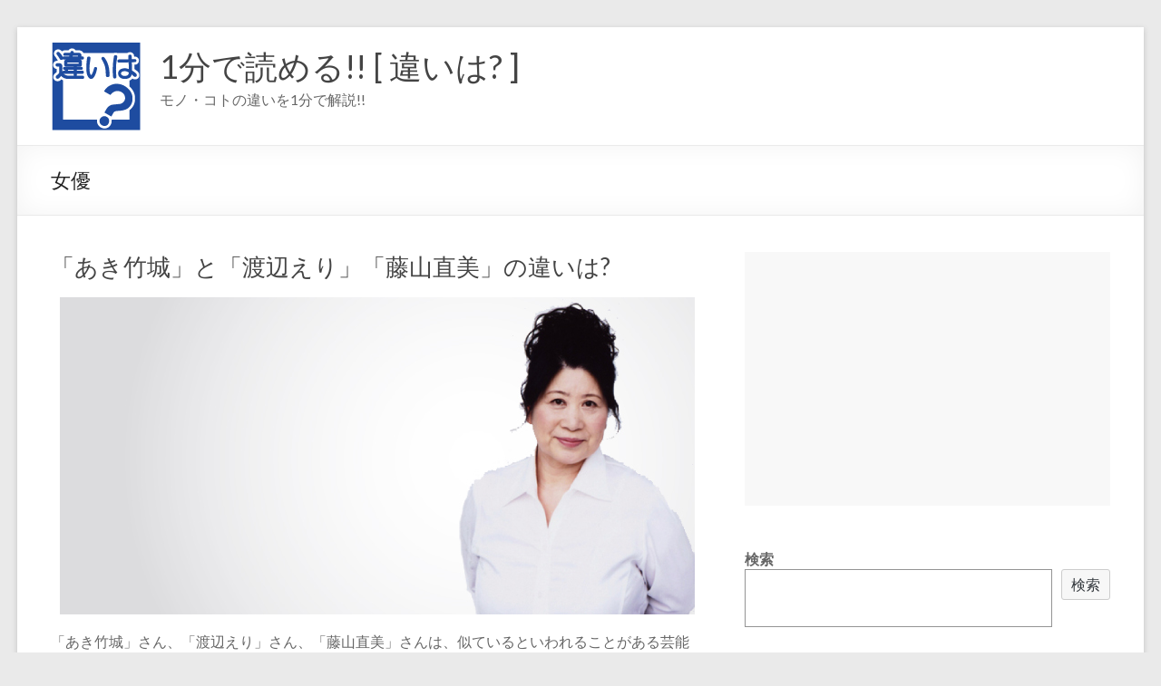

--- FILE ---
content_type: text/html; charset=UTF-8
request_url: https://lowch.com/archives/tag/%E5%A5%B3%E5%84%AA
body_size: 19472
content:
<!DOCTYPE html>
<!--[if IE 7]>
<html class="ie ie7" dir="ltr" lang="ja">
<![endif]-->
<!--[if IE 8]>
<html class="ie ie8" dir="ltr" lang="ja">
<![endif]-->
<!--[if !(IE 7) & !(IE 8)]><!-->
<html dir="ltr" lang="ja">
<!--<![endif]-->
<head>
<meta charset="UTF-8" />
<meta name="viewport" content="width=device-width, initial-scale=1">
<link rel="profile" href="http://gmpg.org/xfn/11" />
<title>女優 | 1分で読める!! [ 違いは? ]</title>
<!-- All in One SEO 4.6.7.1 - aioseo.com -->
<meta name="robots" content="noindex, max-snippet:-1, max-image-preview:large, max-video-preview:-1" />
<meta name="google-site-verification" content="mEG7eJTtjx6weCCx2M5JVOSVr5kjwdxpPl6nze6q1k4" />
<link rel="canonical" href="https://lowch.com/archives/tag/%e5%a5%b3%e5%84%aa" />
<link rel="next" href="https://lowch.com/archives/tag/%E5%A5%B3%E5%84%AA/page/2" />
<meta name="generator" content="All in One SEO (AIOSEO) 4.6.7.1" />
<meta name="google" content="nositelinkssearchbox" />
<script type="application/ld+json" class="aioseo-schema">
{"@context":"https:\/\/schema.org","@graph":[{"@type":"BreadcrumbList","@id":"https:\/\/lowch.com\/archives\/tag\/%E5%A5%B3%E5%84%AA#breadcrumblist","itemListElement":[{"@type":"ListItem","@id":"https:\/\/lowch.com\/#listItem","position":1,"name":"\u5bb6","item":"https:\/\/lowch.com\/","nextItem":"https:\/\/lowch.com\/archives\/tag\/%e5%a5%b3%e5%84%aa#listItem"},{"@type":"ListItem","@id":"https:\/\/lowch.com\/archives\/tag\/%e5%a5%b3%e5%84%aa#listItem","position":2,"name":"\u5973\u512a","previousItem":"https:\/\/lowch.com\/#listItem"}]},{"@type":"CollectionPage","@id":"https:\/\/lowch.com\/archives\/tag\/%E5%A5%B3%E5%84%AA#collectionpage","url":"https:\/\/lowch.com\/archives\/tag\/%E5%A5%B3%E5%84%AA","name":"\u5973\u512a | 1\u5206\u3067\u8aad\u3081\u308b!! [ \u9055\u3044\u306f? ]","inLanguage":"ja","isPartOf":{"@id":"https:\/\/lowch.com\/#website"},"breadcrumb":{"@id":"https:\/\/lowch.com\/archives\/tag\/%E5%A5%B3%E5%84%AA#breadcrumblist"}},{"@type":"Organization","@id":"https:\/\/lowch.com\/#organization","name":"1\u5206\u3067\u8aad\u3081\u308b!! [ \u9055\u3044\u306f? ]","description":"\u30e2\u30ce\u30fb\u30b3\u30c8\u306e\u9055\u3044\u30921\u5206\u3067\u89e3\u8aac!!","url":"https:\/\/lowch.com\/","logo":{"@type":"ImageObject","url":"https:\/\/lowch.com\/wp-content\/uploads\/2014\/11\/logo001.gif","@id":"https:\/\/lowch.com\/archives\/tag\/%E5%A5%B3%E5%84%AA\/#organizationLogo","width":100,"height":100},"image":{"@id":"https:\/\/lowch.com\/archives\/tag\/%E5%A5%B3%E5%84%AA\/#organizationLogo"}},{"@type":"WebSite","@id":"https:\/\/lowch.com\/#website","url":"https:\/\/lowch.com\/","name":"1\u5206\u3067\u8aad\u3081\u308b!! [ \u9055\u3044\u306f? ]","description":"\u30e2\u30ce\u30fb\u30b3\u30c8\u306e\u9055\u3044\u30921\u5206\u3067\u89e3\u8aac!!","inLanguage":"ja","publisher":{"@id":"https:\/\/lowch.com\/#organization"}}]}
</script>
<!-- All in One SEO -->
<script id="wpp-js" src="https://lowch.com/wp-content/plugins/wordpress-popular-posts/assets/js/wpp.min.js" data-sampling="1" data-sampling-rate="100" data-api-url="https://lowch.com/wp-json/wordpress-popular-posts" data-post-id="0" data-token="1f92f18e0c" data-lang="0" data-debug="0" type="text/javascript"></script>
<link rel='dns-prefetch' href='//www.google.com' />
<link rel='dns-prefetch' href='//fonts.googleapis.com' />
<link rel='dns-prefetch' href='//s.w.org' />
<link rel="alternate" type="application/rss+xml" title="1分で読める!! [ 違いは? ] &raquo; フィード" href="https://lowch.com/feed" />
<link rel="alternate" type="application/rss+xml" title="1分で読める!! [ 違いは? ] &raquo; コメントフィード" href="https://lowch.com/comments/feed" />
<link rel="alternate" type="application/rss+xml" title="1分で読める!! [ 違いは? ] &raquo; 女優 タグのフィード" href="https://lowch.com/archives/tag/%e5%a5%b3%e5%84%aa/feed" />
<script type="text/javascript">
window._wpemojiSettings = {"baseUrl":"https:\/\/s.w.org\/images\/core\/emoji\/13.1.0\/72x72\/","ext":".png","svgUrl":"https:\/\/s.w.org\/images\/core\/emoji\/13.1.0\/svg\/","svgExt":".svg","source":{"concatemoji":"https:\/\/lowch.com\/wp-includes\/js\/wp-emoji-release.min.js?ver=5.9.10"}};
/*! This file is auto-generated */
!function(e,a,t){var n,r,o,i=a.createElement("canvas"),p=i.getContext&&i.getContext("2d");function s(e,t){var a=String.fromCharCode;p.clearRect(0,0,i.width,i.height),p.fillText(a.apply(this,e),0,0);e=i.toDataURL();return p.clearRect(0,0,i.width,i.height),p.fillText(a.apply(this,t),0,0),e===i.toDataURL()}function c(e){var t=a.createElement("script");t.src=e,t.defer=t.type="text/javascript",a.getElementsByTagName("head")[0].appendChild(t)}for(o=Array("flag","emoji"),t.supports={everything:!0,everythingExceptFlag:!0},r=0;r<o.length;r++)t.supports[o[r]]=function(e){if(!p||!p.fillText)return!1;switch(p.textBaseline="top",p.font="600 32px Arial",e){case"flag":return s([127987,65039,8205,9895,65039],[127987,65039,8203,9895,65039])?!1:!s([55356,56826,55356,56819],[55356,56826,8203,55356,56819])&&!s([55356,57332,56128,56423,56128,56418,56128,56421,56128,56430,56128,56423,56128,56447],[55356,57332,8203,56128,56423,8203,56128,56418,8203,56128,56421,8203,56128,56430,8203,56128,56423,8203,56128,56447]);case"emoji":return!s([10084,65039,8205,55357,56613],[10084,65039,8203,55357,56613])}return!1}(o[r]),t.supports.everything=t.supports.everything&&t.supports[o[r]],"flag"!==o[r]&&(t.supports.everythingExceptFlag=t.supports.everythingExceptFlag&&t.supports[o[r]]);t.supports.everythingExceptFlag=t.supports.everythingExceptFlag&&!t.supports.flag,t.DOMReady=!1,t.readyCallback=function(){t.DOMReady=!0},t.supports.everything||(n=function(){t.readyCallback()},a.addEventListener?(a.addEventListener("DOMContentLoaded",n,!1),e.addEventListener("load",n,!1)):(e.attachEvent("onload",n),a.attachEvent("onreadystatechange",function(){"complete"===a.readyState&&t.readyCallback()})),(n=t.source||{}).concatemoji?c(n.concatemoji):n.wpemoji&&n.twemoji&&(c(n.twemoji),c(n.wpemoji)))}(window,document,window._wpemojiSettings);
</script>
<style type="text/css">
img.wp-smiley,
img.emoji {
display: inline !important;
border: none !important;
box-shadow: none !important;
height: 1em !important;
width: 1em !important;
margin: 0 0.07em !important;
vertical-align: -0.1em !important;
background: none !important;
padding: 0 !important;
}
</style>
<!-- <link rel='stylesheet' id='wp-block-library-css'  href='https://lowch.com/wp-includes/css/dist/block-library/style.min.css?ver=5.9.10' type='text/css' media='all' /> -->
<link rel="stylesheet" type="text/css" href="//lowch.com/wp-content/cache/wpfc-minified/kei0tp4r/60rtx.css" media="all"/>
<style id='wp-block-library-theme-inline-css' type='text/css'>
.wp-block-audio figcaption{color:#555;font-size:13px;text-align:center}.is-dark-theme .wp-block-audio figcaption{color:hsla(0,0%,100%,.65)}.wp-block-code>code{font-family:Menlo,Consolas,monaco,monospace;color:#1e1e1e;padding:.8em 1em;border:1px solid #ddd;border-radius:4px}.wp-block-embed figcaption{color:#555;font-size:13px;text-align:center}.is-dark-theme .wp-block-embed figcaption{color:hsla(0,0%,100%,.65)}.blocks-gallery-caption{color:#555;font-size:13px;text-align:center}.is-dark-theme .blocks-gallery-caption{color:hsla(0,0%,100%,.65)}.wp-block-image figcaption{color:#555;font-size:13px;text-align:center}.is-dark-theme .wp-block-image figcaption{color:hsla(0,0%,100%,.65)}.wp-block-pullquote{border-top:4px solid;border-bottom:4px solid;margin-bottom:1.75em;color:currentColor}.wp-block-pullquote__citation,.wp-block-pullquote cite,.wp-block-pullquote footer{color:currentColor;text-transform:uppercase;font-size:.8125em;font-style:normal}.wp-block-quote{border-left:.25em solid;margin:0 0 1.75em;padding-left:1em}.wp-block-quote cite,.wp-block-quote footer{color:currentColor;font-size:.8125em;position:relative;font-style:normal}.wp-block-quote.has-text-align-right{border-left:none;border-right:.25em solid;padding-left:0;padding-right:1em}.wp-block-quote.has-text-align-center{border:none;padding-left:0}.wp-block-quote.is-large,.wp-block-quote.is-style-large,.wp-block-quote.is-style-plain{border:none}.wp-block-search .wp-block-search__label{font-weight:700}.wp-block-group:where(.has-background){padding:1.25em 2.375em}.wp-block-separator{border:none;border-bottom:2px solid;margin-left:auto;margin-right:auto;opacity:.4}.wp-block-separator:not(.is-style-wide):not(.is-style-dots){width:100px}.wp-block-separator.has-background:not(.is-style-dots){border-bottom:none;height:1px}.wp-block-separator.has-background:not(.is-style-wide):not(.is-style-dots){height:2px}.wp-block-table thead{border-bottom:3px solid}.wp-block-table tfoot{border-top:3px solid}.wp-block-table td,.wp-block-table th{padding:.5em;border:1px solid;word-break:normal}.wp-block-table figcaption{color:#555;font-size:13px;text-align:center}.is-dark-theme .wp-block-table figcaption{color:hsla(0,0%,100%,.65)}.wp-block-video figcaption{color:#555;font-size:13px;text-align:center}.is-dark-theme .wp-block-video figcaption{color:hsla(0,0%,100%,.65)}.wp-block-template-part.has-background{padding:1.25em 2.375em;margin-top:0;margin-bottom:0}
</style>
<style id='global-styles-inline-css' type='text/css'>
body{--wp--preset--color--black: #000000;--wp--preset--color--cyan-bluish-gray: #abb8c3;--wp--preset--color--white: #ffffff;--wp--preset--color--pale-pink: #f78da7;--wp--preset--color--vivid-red: #cf2e2e;--wp--preset--color--luminous-vivid-orange: #ff6900;--wp--preset--color--luminous-vivid-amber: #fcb900;--wp--preset--color--light-green-cyan: #7bdcb5;--wp--preset--color--vivid-green-cyan: #00d084;--wp--preset--color--pale-cyan-blue: #8ed1fc;--wp--preset--color--vivid-cyan-blue: #0693e3;--wp--preset--color--vivid-purple: #9b51e0;--wp--preset--gradient--vivid-cyan-blue-to-vivid-purple: linear-gradient(135deg,rgba(6,147,227,1) 0%,rgb(155,81,224) 100%);--wp--preset--gradient--light-green-cyan-to-vivid-green-cyan: linear-gradient(135deg,rgb(122,220,180) 0%,rgb(0,208,130) 100%);--wp--preset--gradient--luminous-vivid-amber-to-luminous-vivid-orange: linear-gradient(135deg,rgba(252,185,0,1) 0%,rgba(255,105,0,1) 100%);--wp--preset--gradient--luminous-vivid-orange-to-vivid-red: linear-gradient(135deg,rgba(255,105,0,1) 0%,rgb(207,46,46) 100%);--wp--preset--gradient--very-light-gray-to-cyan-bluish-gray: linear-gradient(135deg,rgb(238,238,238) 0%,rgb(169,184,195) 100%);--wp--preset--gradient--cool-to-warm-spectrum: linear-gradient(135deg,rgb(74,234,220) 0%,rgb(151,120,209) 20%,rgb(207,42,186) 40%,rgb(238,44,130) 60%,rgb(251,105,98) 80%,rgb(254,248,76) 100%);--wp--preset--gradient--blush-light-purple: linear-gradient(135deg,rgb(255,206,236) 0%,rgb(152,150,240) 100%);--wp--preset--gradient--blush-bordeaux: linear-gradient(135deg,rgb(254,205,165) 0%,rgb(254,45,45) 50%,rgb(107,0,62) 100%);--wp--preset--gradient--luminous-dusk: linear-gradient(135deg,rgb(255,203,112) 0%,rgb(199,81,192) 50%,rgb(65,88,208) 100%);--wp--preset--gradient--pale-ocean: linear-gradient(135deg,rgb(255,245,203) 0%,rgb(182,227,212) 50%,rgb(51,167,181) 100%);--wp--preset--gradient--electric-grass: linear-gradient(135deg,rgb(202,248,128) 0%,rgb(113,206,126) 100%);--wp--preset--gradient--midnight: linear-gradient(135deg,rgb(2,3,129) 0%,rgb(40,116,252) 100%);--wp--preset--duotone--dark-grayscale: url('#wp-duotone-dark-grayscale');--wp--preset--duotone--grayscale: url('#wp-duotone-grayscale');--wp--preset--duotone--purple-yellow: url('#wp-duotone-purple-yellow');--wp--preset--duotone--blue-red: url('#wp-duotone-blue-red');--wp--preset--duotone--midnight: url('#wp-duotone-midnight');--wp--preset--duotone--magenta-yellow: url('#wp-duotone-magenta-yellow');--wp--preset--duotone--purple-green: url('#wp-duotone-purple-green');--wp--preset--duotone--blue-orange: url('#wp-duotone-blue-orange');--wp--preset--font-size--small: 13px;--wp--preset--font-size--medium: 20px;--wp--preset--font-size--large: 36px;--wp--preset--font-size--x-large: 42px;}.has-black-color{color: var(--wp--preset--color--black) !important;}.has-cyan-bluish-gray-color{color: var(--wp--preset--color--cyan-bluish-gray) !important;}.has-white-color{color: var(--wp--preset--color--white) !important;}.has-pale-pink-color{color: var(--wp--preset--color--pale-pink) !important;}.has-vivid-red-color{color: var(--wp--preset--color--vivid-red) !important;}.has-luminous-vivid-orange-color{color: var(--wp--preset--color--luminous-vivid-orange) !important;}.has-luminous-vivid-amber-color{color: var(--wp--preset--color--luminous-vivid-amber) !important;}.has-light-green-cyan-color{color: var(--wp--preset--color--light-green-cyan) !important;}.has-vivid-green-cyan-color{color: var(--wp--preset--color--vivid-green-cyan) !important;}.has-pale-cyan-blue-color{color: var(--wp--preset--color--pale-cyan-blue) !important;}.has-vivid-cyan-blue-color{color: var(--wp--preset--color--vivid-cyan-blue) !important;}.has-vivid-purple-color{color: var(--wp--preset--color--vivid-purple) !important;}.has-black-background-color{background-color: var(--wp--preset--color--black) !important;}.has-cyan-bluish-gray-background-color{background-color: var(--wp--preset--color--cyan-bluish-gray) !important;}.has-white-background-color{background-color: var(--wp--preset--color--white) !important;}.has-pale-pink-background-color{background-color: var(--wp--preset--color--pale-pink) !important;}.has-vivid-red-background-color{background-color: var(--wp--preset--color--vivid-red) !important;}.has-luminous-vivid-orange-background-color{background-color: var(--wp--preset--color--luminous-vivid-orange) !important;}.has-luminous-vivid-amber-background-color{background-color: var(--wp--preset--color--luminous-vivid-amber) !important;}.has-light-green-cyan-background-color{background-color: var(--wp--preset--color--light-green-cyan) !important;}.has-vivid-green-cyan-background-color{background-color: var(--wp--preset--color--vivid-green-cyan) !important;}.has-pale-cyan-blue-background-color{background-color: var(--wp--preset--color--pale-cyan-blue) !important;}.has-vivid-cyan-blue-background-color{background-color: var(--wp--preset--color--vivid-cyan-blue) !important;}.has-vivid-purple-background-color{background-color: var(--wp--preset--color--vivid-purple) !important;}.has-black-border-color{border-color: var(--wp--preset--color--black) !important;}.has-cyan-bluish-gray-border-color{border-color: var(--wp--preset--color--cyan-bluish-gray) !important;}.has-white-border-color{border-color: var(--wp--preset--color--white) !important;}.has-pale-pink-border-color{border-color: var(--wp--preset--color--pale-pink) !important;}.has-vivid-red-border-color{border-color: var(--wp--preset--color--vivid-red) !important;}.has-luminous-vivid-orange-border-color{border-color: var(--wp--preset--color--luminous-vivid-orange) !important;}.has-luminous-vivid-amber-border-color{border-color: var(--wp--preset--color--luminous-vivid-amber) !important;}.has-light-green-cyan-border-color{border-color: var(--wp--preset--color--light-green-cyan) !important;}.has-vivid-green-cyan-border-color{border-color: var(--wp--preset--color--vivid-green-cyan) !important;}.has-pale-cyan-blue-border-color{border-color: var(--wp--preset--color--pale-cyan-blue) !important;}.has-vivid-cyan-blue-border-color{border-color: var(--wp--preset--color--vivid-cyan-blue) !important;}.has-vivid-purple-border-color{border-color: var(--wp--preset--color--vivid-purple) !important;}.has-vivid-cyan-blue-to-vivid-purple-gradient-background{background: var(--wp--preset--gradient--vivid-cyan-blue-to-vivid-purple) !important;}.has-light-green-cyan-to-vivid-green-cyan-gradient-background{background: var(--wp--preset--gradient--light-green-cyan-to-vivid-green-cyan) !important;}.has-luminous-vivid-amber-to-luminous-vivid-orange-gradient-background{background: var(--wp--preset--gradient--luminous-vivid-amber-to-luminous-vivid-orange) !important;}.has-luminous-vivid-orange-to-vivid-red-gradient-background{background: var(--wp--preset--gradient--luminous-vivid-orange-to-vivid-red) !important;}.has-very-light-gray-to-cyan-bluish-gray-gradient-background{background: var(--wp--preset--gradient--very-light-gray-to-cyan-bluish-gray) !important;}.has-cool-to-warm-spectrum-gradient-background{background: var(--wp--preset--gradient--cool-to-warm-spectrum) !important;}.has-blush-light-purple-gradient-background{background: var(--wp--preset--gradient--blush-light-purple) !important;}.has-blush-bordeaux-gradient-background{background: var(--wp--preset--gradient--blush-bordeaux) !important;}.has-luminous-dusk-gradient-background{background: var(--wp--preset--gradient--luminous-dusk) !important;}.has-pale-ocean-gradient-background{background: var(--wp--preset--gradient--pale-ocean) !important;}.has-electric-grass-gradient-background{background: var(--wp--preset--gradient--electric-grass) !important;}.has-midnight-gradient-background{background: var(--wp--preset--gradient--midnight) !important;}.has-small-font-size{font-size: var(--wp--preset--font-size--small) !important;}.has-medium-font-size{font-size: var(--wp--preset--font-size--medium) !important;}.has-large-font-size{font-size: var(--wp--preset--font-size--large) !important;}.has-x-large-font-size{font-size: var(--wp--preset--font-size--x-large) !important;}
</style>
<!-- <link rel='stylesheet' id='contact-form-7-css'  href='https://lowch.com/wp-content/plugins/contact-form-7/includes/css/styles.css?ver=5.6.4' type='text/css' media='all' /> -->
<!-- <link rel='stylesheet' id='wordpress-popular-posts-css-css'  href='https://lowch.com/wp-content/plugins/wordpress-popular-posts/assets/css/wpp.css?ver=7.0.1' type='text/css' media='all' /> -->
<!-- <link rel='stylesheet' id='spacious_style-css'  href='https://lowch.com/wp-content/themes/spacious/style.css?ver=5.9.10' type='text/css' media='all' /> -->
<link rel="stylesheet" type="text/css" href="//lowch.com/wp-content/cache/wpfc-minified/jqd7zg7x/eabp.css" media="all"/>
<style id='spacious_style-inline-css' type='text/css'>
.previous a:hover, .next a:hover, a, #site-title a:hover, .main-navigation ul li.current_page_item a, .main-navigation ul li:hover > a, .main-navigation ul li ul li a:hover, .main-navigation ul li ul li:hover > a, .main-navigation ul li.current-menu-item ul li a:hover, .main-navigation ul li:hover > .sub-toggle, .main-navigation a:hover, .main-navigation ul li.current-menu-item a, .main-navigation ul li.current_page_ancestor a, .main-navigation ul li.current-menu-ancestor a, .main-navigation ul li.current_page_item a, .main-navigation ul li:hover > a, .small-menu a:hover, .small-menu ul li.current-menu-item a, .small-menu ul li.current_page_ancestor a, .small-menu ul li.current-menu-ancestor a, .small-menu ul li.current_page_item a, .small-menu ul li:hover > a, .breadcrumb a:hover, .tg-one-half .widget-title a:hover, .tg-one-third .widget-title a:hover, .tg-one-fourth .widget-title a:hover, .pagination a span:hover, #content .comments-area a.comment-permalink:hover, .comments-area .comment-author-link a:hover, .comment .comment-reply-link:hover, .nav-previous a:hover, .nav-next a:hover, #wp-calendar #today, .footer-widgets-area a:hover, .footer-socket-wrapper .copyright a:hover, .read-more, .more-link, .post .entry-title a:hover, .page .entry-title a:hover, .post .entry-meta a:hover, .type-page .entry-meta a:hover, .single #content .tags a:hover, .widget_testimonial .testimonial-icon:before, .header-action .search-wrapper:hover .fa{color:#1472ff;}.spacious-button, input[type="reset"], input[type="button"], input[type="submit"], button, #featured-slider .slider-read-more-button, #controllers a:hover, #controllers a.active, .pagination span ,.site-header .menu-toggle:hover, .call-to-action-button, .comments-area .comment-author-link span, a#back-top:before, .post .entry-meta .read-more-link, a#scroll-up, .search-form span, .main-navigation .tg-header-button-wrap.button-one a{background-color:#1472ff;}.main-small-navigation li:hover, .main-small-navigation ul > .current_page_item, .main-small-navigation ul > .current-menu-item, .spacious-woocommerce-cart-views .cart-value{background:#1472ff;}.main-navigation ul li ul, .widget_testimonial .testimonial-post{border-top-color:#1472ff;}blockquote, .call-to-action-content-wrapper{border-left-color:#1472ff;}.site-header .menu-toggle:hover.entry-meta a.read-more:hover,#featured-slider .slider-read-more-button:hover,.call-to-action-button:hover,.entry-meta .read-more-link:hover,.spacious-button:hover, input[type="reset"]:hover, input[type="button"]:hover, input[type="submit"]:hover, button:hover{background:#0040cd;}.pagination a span:hover, .main-navigation .tg-header-button-wrap.button-one a{border-color:#1472ff;}.widget-title span{border-bottom-color:#1472ff;}.widget_service_block a.more-link:hover, .widget_featured_single_post a.read-more:hover,#secondary a:hover,logged-in-as:hover  a,.single-page p a:hover{color:#0040cd;}.main-navigation .tg-header-button-wrap.button-one a:hover{background-color:#0040cd;}
</style>
<!-- <link rel='stylesheet' id='spacious-genericons-css'  href='https://lowch.com/wp-content/themes/spacious/genericons/genericons.css?ver=3.3.1' type='text/css' media='all' /> -->
<!-- <link rel='stylesheet' id='spacious-font-awesome-css'  href='https://lowch.com/wp-content/themes/spacious/font-awesome/css/font-awesome.min.css?ver=4.7.0' type='text/css' media='all' /> -->
<link rel="stylesheet" type="text/css" href="//lowch.com/wp-content/cache/wpfc-minified/7uyl2q2u/60rtx.css" media="all"/>
<link rel='stylesheet' id='spacious_googlefonts-css'  href='//fonts.googleapis.com/css?family=Lato&#038;ver=1.9.3' type='text/css' media='all' />
<!-- <link rel='stylesheet' id='fancybox-css'  href='https://lowch.com/wp-content/plugins/easy-fancybox/fancybox/1.5.4/jquery.fancybox.min.css?ver=5.9.10' type='text/css' media='screen' /> -->
<link rel="stylesheet" type="text/css" href="//lowch.com/wp-content/cache/wpfc-minified/8ihlscb3/e87am.css" media="screen"/>
<!-- <link rel='stylesheet' id='tablepress-default-css'  href='https://lowch.com/wp-content/plugins/tablepress/css/build/default.css?ver=2.1.8' type='text/css' media='all' /> -->
<!-- <link rel='stylesheet' id='amazonjs-css'  href='https://lowch.com/wp-content/plugins/amazonjs/css/amazonjs.css?ver=0.10' type='text/css' media='all' /> -->
<script src='//lowch.com/wp-content/cache/wpfc-minified/kbijuxqh/fjc7d.js' type="text/javascript"></script>
<!-- <script type='text/javascript' src='https://lowch.com/wp-includes/js/jquery/jquery.min.js?ver=3.6.0' id='jquery-core-js'></script> -->
<!-- <script type='text/javascript' src='https://lowch.com/wp-includes/js/jquery/jquery-migrate.min.js?ver=3.3.2' id='jquery-migrate-js'></script> -->
<script type='text/javascript' id='jquery-js-after'>
jQuery(document).ready(function() {
jQuery(".0beb518d445fbee2aea03daa1453143e").click(function() {
jQuery.post(
"https://lowch.com/wp-admin/admin-ajax.php", {
"action": "quick_adsense_onpost_ad_click",
"quick_adsense_onpost_ad_index": jQuery(this).attr("data-index"),
"quick_adsense_nonce": "4210fd3e7f",
}, function(response) { }
);
});
});
</script>
<script src='//lowch.com/wp-content/cache/wpfc-minified/l9trd151/bqo59.js' type="text/javascript"></script>
<!-- <script type='text/javascript' src='https://lowch.com/wp-content/themes/spacious/js/spacious-custom.js?ver=5.9.10' id='spacious-custom-js'></script> -->
<!--[if lte IE 8]>
<script type='text/javascript' src='https://lowch.com/wp-content/themes/spacious/js/html5shiv.min.js?ver=5.9.10' id='html5-js'></script>
<![endif]-->
<link rel="https://api.w.org/" href="https://lowch.com/wp-json/" /><link rel="alternate" type="application/json" href="https://lowch.com/wp-json/wp/v2/tags/173" /><link rel="EditURI" type="application/rsd+xml" title="RSD" href="https://lowch.com/xmlrpc.php?rsd" />
<link rel="wlwmanifest" type="application/wlwmanifest+xml" href="https://lowch.com/wp-includes/wlwmanifest.xml" /> 
<meta name="generator" content="WordPress 5.9.10" />
<script data-ad-client="ca-pub-9534453265623806" async src="https://pagead2.googlesyndication.com/pagead/js/adsbygoogle.js"></script><script type="text/javascript">
window._wp_rp_static_base_url = 'https://wprp.zemanta.com/static/';
window._wp_rp_wp_ajax_url = "https://lowch.com/wp-admin/admin-ajax.php";
window._wp_rp_plugin_version = '3.6.4';
window._wp_rp_post_id = '17554';
window._wp_rp_num_rel_posts = '20';
window._wp_rp_thumbnails = true;
window._wp_rp_post_title = '%E3%80%8C%E3%81%82%E3%81%8D%E7%AB%B9%E5%9F%8E%E3%80%8D%E3%81%A8%E3%80%8C%E6%B8%A1%E8%BE%BA%E3%81%88%E3%82%8A%E3%80%8D%E3%80%8C%E8%97%A4%E5%B1%B1%E7%9B%B4%E7%BE%8E%E3%80%8D%E3%81%AE%E9%81%95%E3%81%84%E3%81%AF%3F';
window._wp_rp_post_tags = ['%E4%BD%9C%E5%AE%B6', '%E5%A5%B3%E5%84%AA', '%E6%98%A0%E7%94%BB', '%E7%97%85%E6%B0%97', 'nhk', '%E8%97%A4%E5%B1%B1%E7%9B%B4%E7%BE%8E', '%E3%83%80%E3%83%B3%E3%82%B5%E3%83%BC', '%E4%BA%AC%E9%83%BD%E5%BA%9C', '%E5%96%9C%E5%8A%87', '%E5%B0%8F%E8%AA%AC', '%E6%B8%A1%E8%BE%BA%E3%81%88%E3%82%8A', '%E8%8A%B8%E5%90%8D', '%E3%82%B7%E3%83%AA%E3%83%BC%E3%82%BA', '%E3%83%92%E3%83%AD%E3%82%A4%E3%83%B3', '%E4%BF%B3%E5%84%AA', '%E5%AD%90%E4%BE%9B', '%E6%9C%AC%E5%90%8D', '%E7%B5%90%E5%A9%9A', '%E3%81%82%E3%81%8D%E7%AB%B9%E5%9F%8E', '%E9%80%A3%E7%B6%9A%E3%83%86%E3%83%AC%E3%83%93%E5%B0%8F%E8%AA%AC', '%E3%83%86%E3%83%AC%E3%83%93', '%E4%BB%A3%E8%A1%A8%E4%BD%9C', '%E5%A4%A7%E6%B2%B3%E3%83%89%E3%83%A9%E3%83%9E', '%E5%B1%B1%E5%BD%A2%E7%9C%8C', '%E6%BC%94%E5%87%BA', '%E8%8A%B8%E8%83%BD%E4%BA%BA', '%E3%82%BF%E3%83%AC%E3%83%B3%E3%83%88', '%E3%83%97%E3%83%A9%E3%82%A4%E3%83%99%E3%83%BC%E3%83%88', '%E5%8A%87%E5%9B%A3', '%E5%AE%B6%E6%97%8F', '%E6%9D%BE%E7%AB%B9%E6%96%B0%E5%96%9C%E5%8A%87', '%E8%88%9E%E5%8F%B0', '%E3%82%AD%E3%83%A3%E3%83%90%E3%83%AC%E3%83%BC', '%E9%9B%A2%E5%A9%9A', '%E3%83%86%E3%83%AC%E3%83%93%E3%83%89%E3%83%A9%E3%83%9E', '%E4%BA%BA%E7%89%A9', 'aa', 'wikipedia', 'alt', 'ap'];
window._wp_rp_promoted_content = true;
</script>
<!-- <link rel="stylesheet" href="https://lowch.com/wp-content/plugins/wordpress-23-related-posts-plugin/static/themes/modern.css?version=3.6.4" /> -->
<link rel="stylesheet" type="text/css" href="//lowch.com/wp-content/cache/wpfc-minified/e2yuz8gp/e87yi.css" media="all"/>
<style id="wpp-loading-animation-styles">@-webkit-keyframes bgslide{from{background-position-x:0}to{background-position-x:-200%}}@keyframes bgslide{from{background-position-x:0}to{background-position-x:-200%}}.wpp-widget-block-placeholder,.wpp-shortcode-placeholder{margin:0 auto;width:60px;height:3px;background:#dd3737;background:linear-gradient(90deg,#dd3737 0%,#571313 10%,#dd3737 100%);background-size:200% auto;border-radius:3px;-webkit-animation:bgslide 1s infinite linear;animation:bgslide 1s infinite linear}</style>
<!-- All in one Favicon 4.8 --><link rel="icon" href="https://lowch.com/wp-content/uploads/2014/11/logo0011.gif" type="image/gif"/>
<link rel="shortcut icon" href="https://lowch.com/wp-content/uploads/2014/11/favicon16.ico" />
<style>.simplemap img{max-width:none !important;padding:0 !important;margin:0 !important;}.staticmap,.staticmap img{max-width:100% !important;height:auto !important;}.simplemap .simplemap-content{display:none;}</style>
<!-- BEGIN: WP Social Bookmarking Light HEAD --><script>
(function (d, s, id) {
var js, fjs = d.getElementsByTagName(s)[0];
if (d.getElementById(id)) return;
js = d.createElement(s);
js.id = id;
js.src = "//connect.facebook.net/ja_JP/sdk.js#xfbml=1&version=v2.7";
fjs.parentNode.insertBefore(js, fjs);
}(document, 'script', 'facebook-jssdk'));
</script>
<style type="text/css">.wp_social_bookmarking_light{
border: 0 !important;
padding: 10px 0 20px 0 !important;
margin: 0 !important;
}
.wp_social_bookmarking_light div{
float: left !important;
border: 0 !important;
padding: 0 !important;
margin: 0 5px 0px 0 !important;
min-height: 30px !important;
line-height: 18px !important;
text-indent: 0 !important;
}
.wp_social_bookmarking_light img{
border: 0 !important;
padding: 0;
margin: 0;
vertical-align: top !important;
}
.wp_social_bookmarking_light_clear{
clear: both !important;
}
#fb-root{
display: none;
}
.wsbl_twitter{
width: 100px;
}
.wsbl_facebook_like iframe{
max-width: none !important;
}
</style>
<!-- END: WP Social Bookmarking Light HEAD -->
<!-- Google tag (gtag.js) -->
<script async src="https://www.googletagmanager.com/gtag/js?id=G-ERFFVTD24C"></script>
<script>
window.dataLayer = window.dataLayer || [];
function gtag(){dataLayer.push(arguments);}
gtag('js', new Date());
gtag('config', 'G-ERFFVTD24C');
</script>		<style type="text/css"> blockquote { border-left: 3px solid #1472ff; }
.spacious-button, input[type="reset"], input[type="button"], input[type="submit"], button { background-color: #1472ff; }
.previous a:hover, .next a:hover { 	color: #1472ff; }
a { color: #1472ff; }
#site-title a:hover { color: #1472ff; }
.main-navigation ul li.current_page_item a, .main-navigation ul li:hover > a { color: #1472ff; }
.main-navigation ul li ul { border-top: 1px solid #1472ff; }
.main-navigation ul li ul li a:hover, .main-navigation ul li ul li:hover > a, .main-navigation ul li.current-menu-item ul li a:hover, .main-navigation ul li:hover > .sub-toggle { color: #1472ff; }
.site-header .menu-toggle:hover.entry-meta a.read-more:hover,#featured-slider .slider-read-more-button:hover,.call-to-action-button:hover,.entry-meta .read-more-link:hover,.spacious-button:hover, input[type="reset"]:hover, input[type="button"]:hover, input[type="submit"]:hover, button:hover { background: #0040cd; }
.main-small-navigation li:hover { background: #1472ff; }
.main-small-navigation ul > .current_page_item, .main-small-navigation ul > .current-menu-item { background: #1472ff; }
.main-navigation a:hover, .main-navigation ul li.current-menu-item a, .main-navigation ul li.current_page_ancestor a, .main-navigation ul li.current-menu-ancestor a, .main-navigation ul li.current_page_item a, .main-navigation ul li:hover > a  { color: #1472ff; }
.small-menu a:hover, .small-menu ul li.current-menu-item a, .small-menu ul li.current_page_ancestor a, .small-menu ul li.current-menu-ancestor a, .small-menu ul li.current_page_item a, .small-menu ul li:hover > a { color: #1472ff; }
#featured-slider .slider-read-more-button { background-color: #1472ff; }
#controllers a:hover, #controllers a.active { background-color: #1472ff; color: #1472ff; }
.widget_service_block a.more-link:hover, .widget_featured_single_post a.read-more:hover,#secondary a:hover,logged-in-as:hover  a,.single-page p a:hover{ color: #0040cd; }
.breadcrumb a:hover { color: #1472ff; }
.tg-one-half .widget-title a:hover, .tg-one-third .widget-title a:hover, .tg-one-fourth .widget-title a:hover { color: #1472ff; }
.pagination span ,.site-header .menu-toggle:hover{ background-color: #1472ff; }
.pagination a span:hover { color: #1472ff; border-color: #1472ff; }
.widget_testimonial .testimonial-post { border-color: #1472ff #EAEAEA #EAEAEA #EAEAEA; }
.call-to-action-content-wrapper { border-color: #EAEAEA #EAEAEA #EAEAEA #1472ff; }
.call-to-action-button { background-color: #1472ff; }
#content .comments-area a.comment-permalink:hover { color: #1472ff; }
.comments-area .comment-author-link a:hover { color: #1472ff; }
.comments-area .comment-author-link span { background-color: #1472ff; }
.comment .comment-reply-link:hover { color: #1472ff; }
.nav-previous a:hover, .nav-next a:hover { color: #1472ff; }
#wp-calendar #today { color: #1472ff; }
.widget-title span { border-bottom: 2px solid #1472ff; }
.footer-widgets-area a:hover { color: #1472ff !important; }
.footer-socket-wrapper .copyright a:hover { color: #1472ff; }
a#back-top:before { background-color: #1472ff; }
.read-more, .more-link { color: #1472ff; }
.post .entry-title a:hover, .page .entry-title a:hover { color: #1472ff; }
.post .entry-meta .read-more-link { background-color: #1472ff; }
.post .entry-meta a:hover, .type-page .entry-meta a:hover { color: #1472ff; }
.single #content .tags a:hover { color: #1472ff; }
.widget_testimonial .testimonial-icon:before { color: #1472ff; }
a#scroll-up { background-color: #1472ff; }
.search-form span { background-color: #1472ff; }.header-action .search-wrapper:hover .fa{ color: #1472ff} .spacious-woocommerce-cart-views .cart-value { background:#1472ff}.main-navigation .tg-header-button-wrap.button-one a{background-color:#1472ff} .main-navigation .tg-header-button-wrap.button-one a{border-color:#1472ff}.main-navigation .tg-header-button-wrap.button-one a:hover{background-color:#0040cd}.main-navigation .tg-header-button-wrap.button-one a:hover{border-color:#0040cd}</style>
<style type="text/css" id="wp-custom-css">
.grecaptcha-badge { visibility: hidden; }
h3.ketsuron{
margin: 10px 5px 0px 5px;
color:#1472ff;
font-size:120%;
font-weight:bold;
line-height:120%;
}
p.line{
margin: 0px 5px 0px 5px;
pading: 0px;
border-bottom: 5px solid #1472ff;
}
b{
color:#1472ff;
font-size:110%;
}
* {
font-family: Quicksand, 游ゴシック体, 'Yu Gothic', YuGothic, 'ヒラギノ角ゴシック Pro', 'Hiragino Kaku Gothic Pro', メイリオ, Meiryo, Osaka, 'ＭＳ Ｐゴシック', 'MS PGothic', sans-serif;
}
.gmap {
position: relative;
padding-bottom: 56.25%;
padding-top: 30px;
margin-bottom: 30px;
height: 0;
overflow: hidden;
}
.gmap iframe,
.gmap object,
.gmap embed {
position: absolute;
top: 0;
left: 0;
width: 100%;
height: 100%;
}
</style>
</head>
<body class="archive tag tag-173 custom-background wp-custom-logo wp-embed-responsive  narrow-1218">
<svg xmlns="http://www.w3.org/2000/svg" viewBox="0 0 0 0" width="0" height="0" focusable="false" role="none" style="visibility: hidden; position: absolute; left: -9999px; overflow: hidden;" ><defs><filter id="wp-duotone-dark-grayscale"><feColorMatrix color-interpolation-filters="sRGB" type="matrix" values=" .299 .587 .114 0 0 .299 .587 .114 0 0 .299 .587 .114 0 0 .299 .587 .114 0 0 " /><feComponentTransfer color-interpolation-filters="sRGB" ><feFuncR type="table" tableValues="0 0.49803921568627" /><feFuncG type="table" tableValues="0 0.49803921568627" /><feFuncB type="table" tableValues="0 0.49803921568627" /><feFuncA type="table" tableValues="1 1" /></feComponentTransfer><feComposite in2="SourceGraphic" operator="in" /></filter></defs></svg><svg xmlns="http://www.w3.org/2000/svg" viewBox="0 0 0 0" width="0" height="0" focusable="false" role="none" style="visibility: hidden; position: absolute; left: -9999px; overflow: hidden;" ><defs><filter id="wp-duotone-grayscale"><feColorMatrix color-interpolation-filters="sRGB" type="matrix" values=" .299 .587 .114 0 0 .299 .587 .114 0 0 .299 .587 .114 0 0 .299 .587 .114 0 0 " /><feComponentTransfer color-interpolation-filters="sRGB" ><feFuncR type="table" tableValues="0 1" /><feFuncG type="table" tableValues="0 1" /><feFuncB type="table" tableValues="0 1" /><feFuncA type="table" tableValues="1 1" /></feComponentTransfer><feComposite in2="SourceGraphic" operator="in" /></filter></defs></svg><svg xmlns="http://www.w3.org/2000/svg" viewBox="0 0 0 0" width="0" height="0" focusable="false" role="none" style="visibility: hidden; position: absolute; left: -9999px; overflow: hidden;" ><defs><filter id="wp-duotone-purple-yellow"><feColorMatrix color-interpolation-filters="sRGB" type="matrix" values=" .299 .587 .114 0 0 .299 .587 .114 0 0 .299 .587 .114 0 0 .299 .587 .114 0 0 " /><feComponentTransfer color-interpolation-filters="sRGB" ><feFuncR type="table" tableValues="0.54901960784314 0.98823529411765" /><feFuncG type="table" tableValues="0 1" /><feFuncB type="table" tableValues="0.71764705882353 0.25490196078431" /><feFuncA type="table" tableValues="1 1" /></feComponentTransfer><feComposite in2="SourceGraphic" operator="in" /></filter></defs></svg><svg xmlns="http://www.w3.org/2000/svg" viewBox="0 0 0 0" width="0" height="0" focusable="false" role="none" style="visibility: hidden; position: absolute; left: -9999px; overflow: hidden;" ><defs><filter id="wp-duotone-blue-red"><feColorMatrix color-interpolation-filters="sRGB" type="matrix" values=" .299 .587 .114 0 0 .299 .587 .114 0 0 .299 .587 .114 0 0 .299 .587 .114 0 0 " /><feComponentTransfer color-interpolation-filters="sRGB" ><feFuncR type="table" tableValues="0 1" /><feFuncG type="table" tableValues="0 0.27843137254902" /><feFuncB type="table" tableValues="0.5921568627451 0.27843137254902" /><feFuncA type="table" tableValues="1 1" /></feComponentTransfer><feComposite in2="SourceGraphic" operator="in" /></filter></defs></svg><svg xmlns="http://www.w3.org/2000/svg" viewBox="0 0 0 0" width="0" height="0" focusable="false" role="none" style="visibility: hidden; position: absolute; left: -9999px; overflow: hidden;" ><defs><filter id="wp-duotone-midnight"><feColorMatrix color-interpolation-filters="sRGB" type="matrix" values=" .299 .587 .114 0 0 .299 .587 .114 0 0 .299 .587 .114 0 0 .299 .587 .114 0 0 " /><feComponentTransfer color-interpolation-filters="sRGB" ><feFuncR type="table" tableValues="0 0" /><feFuncG type="table" tableValues="0 0.64705882352941" /><feFuncB type="table" tableValues="0 1" /><feFuncA type="table" tableValues="1 1" /></feComponentTransfer><feComposite in2="SourceGraphic" operator="in" /></filter></defs></svg><svg xmlns="http://www.w3.org/2000/svg" viewBox="0 0 0 0" width="0" height="0" focusable="false" role="none" style="visibility: hidden; position: absolute; left: -9999px; overflow: hidden;" ><defs><filter id="wp-duotone-magenta-yellow"><feColorMatrix color-interpolation-filters="sRGB" type="matrix" values=" .299 .587 .114 0 0 .299 .587 .114 0 0 .299 .587 .114 0 0 .299 .587 .114 0 0 " /><feComponentTransfer color-interpolation-filters="sRGB" ><feFuncR type="table" tableValues="0.78039215686275 1" /><feFuncG type="table" tableValues="0 0.94901960784314" /><feFuncB type="table" tableValues="0.35294117647059 0.47058823529412" /><feFuncA type="table" tableValues="1 1" /></feComponentTransfer><feComposite in2="SourceGraphic" operator="in" /></filter></defs></svg><svg xmlns="http://www.w3.org/2000/svg" viewBox="0 0 0 0" width="0" height="0" focusable="false" role="none" style="visibility: hidden; position: absolute; left: -9999px; overflow: hidden;" ><defs><filter id="wp-duotone-purple-green"><feColorMatrix color-interpolation-filters="sRGB" type="matrix" values=" .299 .587 .114 0 0 .299 .587 .114 0 0 .299 .587 .114 0 0 .299 .587 .114 0 0 " /><feComponentTransfer color-interpolation-filters="sRGB" ><feFuncR type="table" tableValues="0.65098039215686 0.40392156862745" /><feFuncG type="table" tableValues="0 1" /><feFuncB type="table" tableValues="0.44705882352941 0.4" /><feFuncA type="table" tableValues="1 1" /></feComponentTransfer><feComposite in2="SourceGraphic" operator="in" /></filter></defs></svg><svg xmlns="http://www.w3.org/2000/svg" viewBox="0 0 0 0" width="0" height="0" focusable="false" role="none" style="visibility: hidden; position: absolute; left: -9999px; overflow: hidden;" ><defs><filter id="wp-duotone-blue-orange"><feColorMatrix color-interpolation-filters="sRGB" type="matrix" values=" .299 .587 .114 0 0 .299 .587 .114 0 0 .299 .587 .114 0 0 .299 .587 .114 0 0 " /><feComponentTransfer color-interpolation-filters="sRGB" ><feFuncR type="table" tableValues="0.098039215686275 1" /><feFuncG type="table" tableValues="0 0.66274509803922" /><feFuncB type="table" tableValues="0.84705882352941 0.41960784313725" /><feFuncA type="table" tableValues="1 1" /></feComponentTransfer><feComposite in2="SourceGraphic" operator="in" /></filter></defs></svg>
<div id="page" class="hfeed site">
<a class="skip-link screen-reader-text" href="#main">コンテンツへスキップ</a>
<header id="masthead" class="site-header clearfix spacious-header-display-one">
<div id="header-text-nav-container" class="">
<div class="inner-wrap" id="spacious-header-display-one">
<div id="header-text-nav-wrap" class="clearfix">
<div id="header-left-section">
<div id="header-logo-image">
<a href="https://lowch.com/" class="custom-logo-link" rel="home"><img width="100" height="100" src="https://lowch.com/wp-content/uploads/2014/11/logo001.gif" class="custom-logo" alt="1分で読める!! [ 違いは? ]" /></a>
</div><!-- #header-logo-image -->
<div id="header-text" class="">
<h3 id="site-title">
<a href="https://lowch.com/"
title="1分で読める!! [ 違いは? ]"
rel="home">1分で読める!! [ 違いは? ]</a>
</h3>
<p id="site-description">モノ・コトの違いを1分で解説!!</p>
<!-- #site-description -->
</div><!-- #header-text -->
</div><!-- #header-left-section -->
<div id="header-right-section">
<div class="header-action">
</div>
<nav id="site-navigation" class="main-navigation clearfix   " role="navigation">
<p class="menu-toggle">
<span class="screen-reader-text">メニュー</span>
</p>
</nav>
</div><!-- #header-right-section -->
</div><!-- #header-text-nav-wrap -->
</div><!-- .inner-wrap -->
</div><!-- #header-text-nav-container -->
<div class="header-post-title-container clearfix">
<div class="inner-wrap">
<div class="post-title-wrapper">
<h1 class="header-post-title-class">女優</h1>
</div>
</div>
</div>
</header>
<div id="main" class="clearfix">
<div class="inner-wrap">
<div id="primary">
<div id="content" class="clearfix">
<article id="post-17554" class="post-17554 post type-post status-publish format-standard has-post-thumbnail hentry category-person tag-nhk tag-8098 tag-8268 tag-5997 tag-184 tag-8267 tag-182 tag-4459 tag-8271 tag-8269 tag-1236 tag-7915 tag-1578 tag-172 tag-1001 tag-2340 tag-8166 tag-173 tag-3377 tag-4437 tag-1171 tag-1217 tag-186 tag-5329 tag-8272 tag-8097 tag-8270 tag-2017 tag-3726 tag-6832 tag-1027 tag-196 tag-8099 tag-8167 tag-4497">
<header class="entry-header">
<h2 class="entry-title">
<a href="https://lowch.com/archives/17554" title="「あき竹城」と「渡辺えり」「藤山直美」の違いは?">「あき竹城」と「渡辺えり」「藤山直美」の違いは?</a>
</h2><!-- .entry-title -->
</header>
<figure class="post-featured-image"><a href="https://lowch.com/archives/17554" title="「あき竹城」と「渡辺えり」「藤山直美」の違いは?"><img width="700" height="350" src="https://lowch.com/wp-content/uploads/2020/01/akitakejyou-700x350.jpg" class="attachment-featured-blog-large size-featured-blog-large wp-post-image" alt="「あき竹城」と「渡辺えり」「藤山直美」の違いは?" title="「あき竹城」と「渡辺えり」「藤山直美」の違いは?" srcset="https://lowch.com/wp-content/uploads/2020/01/akitakejyou.jpg 700w, https://lowch.com/wp-content/uploads/2020/01/akitakejyou-300x150.jpg 300w" sizes="(max-width: 700px) 100vw, 700px" /></a></figure>
<div class="entry-content clearfix">
<p>「あき竹城」さん、「渡辺えり」さん、「藤山直美」さんは、似ているといわれることがある芸能人ですがそれぞれ別の人物です。 　 「あき竹城」さんは、1947年4月4日生まれ、山形県米沢市出身の女優で、読みは「あきたけじょう」</p>
</div>
<footer class="entry-meta-bar clearfix"><div class="entry-meta clearfix">
<span class="by-author author vcard"><a class="url fn n"
href="https://lowch.com/archives/author/lowch">lowch</a></span>
<span class="date"><a href="https://lowch.com/archives/17554" title="" rel="bookmark"><time class="entry-date published" datetime="2020-01-10T00:00:16+09:00"></time><time class="updated" datetime="2020-01-12T10:34:48+09:00"></time></a></span>				<span class="category"><a href="https://lowch.com/archives/category/person" rel="category tag">人物</a></span>
<span class="read-more-link">
<a class="read-more"
href="https://lowch.com/archives/17554">続きを読む</a>
</span>
</div></footer>
</article>
<article id="post-17073" class="post-17073 post type-post status-publish format-standard has-post-thumbnail hentry category-person tag-cd tag-cm tag-nhk tag-1287 tag-4405 tag-4459 tag-268 tag-8103 tag-143 tag-6873 tag-1588 tag-8102 tag-8101 tag-3684 tag-173 tag-5113 tag-186 tag-4575 tag-272 tag-2061 tag-1254">
<header class="entry-header">
<h2 class="entry-title">
<a href="https://lowch.com/archives/17073" title="「上白石萌音」と「上白石萌歌」の違いは?">「上白石萌音」と「上白石萌歌」の違いは?</a>
</h2><!-- .entry-title -->
</header>
<figure class="post-featured-image"><a href="https://lowch.com/archives/17073" title="「上白石萌音」と「上白石萌歌」の違いは?"><img width="700" height="350" src="https://lowch.com/wp-content/uploads/2018/12/KamishiraishiMone-700x350.jpg" class="attachment-featured-blog-large size-featured-blog-large wp-post-image" alt="「上白石萌音」と「上白石萌歌」の違いは?" loading="lazy" title="「上白石萌音」と「上白石萌歌」の違いは?" srcset="https://lowch.com/wp-content/uploads/2018/12/KamishiraishiMone.jpg 700w, https://lowch.com/wp-content/uploads/2018/12/KamishiraishiMone-300x150.jpg 300w" sizes="(max-width: 700px) 100vw, 700px" /></a></figure>
<div class="entry-content clearfix">
<p>「上白石萌音」さん、「上白石萌歌」さんは、いずれも鹿児島県鹿児島市出身の女優で、2歳年の離れた実の姉妹です。 　 「上白石萌音」さんは、1998年1月27日生まれ、鹿児島県鹿児島市出身の女優で、読みは「かみしらいしもね」</p>
</div>
<footer class="entry-meta-bar clearfix"><div class="entry-meta clearfix">
<span class="by-author author vcard"><a class="url fn n"
href="https://lowch.com/archives/author/lowch">lowch</a></span>
<span class="date"><a href="https://lowch.com/archives/17073" title="" rel="bookmark"><time class="entry-date published" datetime="2019-01-04T00:00:53+09:00"></time><time class="updated" datetime="2018-12-25T12:15:14+09:00"></time></a></span>				<span class="category"><a href="https://lowch.com/archives/category/person" rel="category tag">人物</a></span>
<span class="read-more-link">
<a class="read-more"
href="https://lowch.com/archives/17073">続きを読む</a>
</span>
</div></footer>
</article>
<article id="post-16943" class="post-16943 post type-post status-publish format-standard has-post-thumbnail hentry category-person tag-cm tag-nhk tag-3939 tag-6304 tag-5997 tag-184 tag-4459 tag-2496 tag-7636 tag-1578 tag-172 tag-1238 tag-3945 tag-3684 tag-173 tag-5113 tag-4572 tag-186 tag-5329 tag-1224 tag-589 tag-8018 tag-8019 tag-3726 tag-1027 tag-7958 tag-5368 tag-5407">
<header class="entry-header">
<h2 class="entry-title">
<a href="https://lowch.com/archives/16943" title="「檀ふみ」と「檀れい」の違いは?">「檀ふみ」と「檀れい」の違いは?</a>
</h2><!-- .entry-title -->
</header>
<figure class="post-featured-image"><a href="https://lowch.com/archives/16943" title="「檀ふみ」と「檀れい」の違いは?"><img width="700" height="350" src="https://lowch.com/wp-content/uploads/2018/09/danfumi-700x350.jpg" class="attachment-featured-blog-large size-featured-blog-large wp-post-image" alt="「檀ふみ」と「檀れい」の違いは?" loading="lazy" title="「檀ふみ」と「檀れい」の違いは?" srcset="https://lowch.com/wp-content/uploads/2018/09/danfumi.jpg 700w, https://lowch.com/wp-content/uploads/2018/09/danfumi-300x150.jpg 300w" sizes="(max-width: 700px) 100vw, 700px" /></a></figure>
<div class="entry-content clearfix">
<p>「檀ふみ」さんは、1954年6月5日生まれ、東京都練馬区出身の女優で、読みは「だんふみ」さん、本名も同じく「檀ふみ」さんです。 1972年、高倉健さん主演のシリーズ映画「昭和残侠伝」の最終作で映画デビュー、その後も多くの</p>
</div>
<footer class="entry-meta-bar clearfix"><div class="entry-meta clearfix">
<span class="by-author author vcard"><a class="url fn n"
href="https://lowch.com/archives/author/lowch">lowch</a></span>
<span class="date"><a href="https://lowch.com/archives/16943" title="" rel="bookmark"><time class="entry-date published" datetime="2018-09-28T00:00:59+09:00"></time><time class="updated" datetime="2019-07-07T07:07:11+09:00"></time></a></span>				<span class="category"><a href="https://lowch.com/archives/category/person" rel="category tag">人物</a></span>
<span class="read-more-link">
<a class="read-more"
href="https://lowch.com/archives/16943">続きを読む</a>
</span>
</div></footer>
</article>
<article id="post-9441" class="post-9441 post type-post status-publish format-standard has-post-thumbnail hentry category-movie category-music tag-7622 tag-627 tag-3223 tag-1344 tag-7947 tag-7948 tag-182 tag-4459 tag-7633 tag-268 tag-7635 tag-6873 tag-7634 tag-7636 tag-1080 tag-2244 tag-6134 tag-173 tag-186 tag-6691 tag-2199 tag-7637 tag-2096 tag-3056 tag-5029 tag-2063 tag-3826 tag-4712 tag-4086 tag-108">
<header class="entry-header">
<h2 class="entry-title">
<a href="https://lowch.com/archives/9441" title="「アカデミー賞」と「ゴールデングローブ賞」の違いは?">「アカデミー賞」と「ゴールデングローブ賞」の違いは?</a>
</h2><!-- .entry-title -->
</header>
<figure class="post-featured-image"><a href="https://lowch.com/archives/9441" title="「アカデミー賞」と「ゴールデングローブ賞」の違いは?"><img width="700" height="350" src="https://lowch.com/wp-content/uploads/2018/01/Academy-Awards-700x350.jpg" class="attachment-featured-blog-large size-featured-blog-large wp-post-image" alt="「アカデミー賞」と「ゴールデングローブ賞」の違いは?" loading="lazy" title="「アカデミー賞」と「ゴールデングローブ賞」の違いは?" srcset="https://lowch.com/wp-content/uploads/2018/01/Academy-Awards.jpg 700w, https://lowch.com/wp-content/uploads/2018/01/Academy-Awards-300x150.jpg 300w" sizes="(max-width: 700px) 100vw, 700px" /></a></figure>
<div class="entry-content clearfix">
<p>「アカデミー賞」とは、アメリカ合衆国の映画業界組織「AMPAS(アメリカ映画芸術科学アカデミー)」が主宰する映画賞です。 1929年に第1回が開催され、2018年で第90回を数える歴史ある賞です。 前年の1年間にロサンゼ</p>
</div>
<footer class="entry-meta-bar clearfix"><div class="entry-meta clearfix">
<span class="by-author author vcard"><a class="url fn n"
href="https://lowch.com/archives/author/lowch">lowch</a></span>
<span class="date"><a href="https://lowch.com/archives/9441" title="" rel="bookmark"><time class="entry-date published" datetime="2018-02-23T00:00:37+09:00"></time><time class="updated" datetime="2018-02-04T17:03:52+09:00"></time></a></span>				<span class="category"><a href="https://lowch.com/archives/category/movie" rel="category tag">映画・放送</a>, <a href="https://lowch.com/archives/category/music" rel="category tag">音楽・芸術</a></span>
<span class="read-more-link">
<a class="read-more"
href="https://lowch.com/archives/9441">続きを読む</a>
</span>
</div></footer>
</article>
<article id="post-16331" class="post-16331 post type-post status-publish format-standard has-post-thumbnail hentry category-person tag-nhk tag-5406 tag-627 tag-835 tag-184 tag-182 tag-4459 tag-999 tag-5486 tag-3859 tag-706 tag-7636 tag-3226 tag-172 tag-173 tag-1171 tag-860 tag-186 tag-197 tag-272 tag-7933 tag-185 tag-1249 tag-7931 tag-3726 tag-196 tag-7932 tag-4497 tag-1233">
<header class="entry-header">
<h2 class="entry-title">
<a href="https://lowch.com/archives/16331" title="「秋吉久美子」と「藤吉久美子」の違いは?">「秋吉久美子」と「藤吉久美子」の違いは?</a>
</h2><!-- .entry-title -->
</header>
<figure class="post-featured-image"><a href="https://lowch.com/archives/16331" title="「秋吉久美子」と「藤吉久美子」の違いは?"><img width="700" height="350" src="https://lowch.com/wp-content/uploads/2017/12/akiyoshi_kumiko-700x350.jpg" class="attachment-featured-blog-large size-featured-blog-large wp-post-image" alt="「秋吉久美子」と「藤吉久美子」の違いは?" loading="lazy" title="「秋吉久美子」と「藤吉久美子」の違いは?" srcset="https://lowch.com/wp-content/uploads/2017/12/akiyoshi_kumiko.jpg 700w, https://lowch.com/wp-content/uploads/2017/12/akiyoshi_kumiko-300x150.jpg 300w" sizes="(max-width: 700px) 100vw, 700px" /></a></figure>
<div class="entry-content clearfix">
<p>「秋吉久美子」さん、「藤吉久美子」さんは、いずれも日本の女優で、名前が似ていることから混同されやすい芸能人・有名人です。 　 「秋吉久美子」さんは、1954年7月29日生まれ、静岡県富士宮市出身の女優で、読みは「あきよし</p>
</div>
<footer class="entry-meta-bar clearfix"><div class="entry-meta clearfix">
<span class="by-author author vcard"><a class="url fn n"
href="https://lowch.com/archives/author/lowch">lowch</a></span>
<span class="date"><a href="https://lowch.com/archives/16331" title="" rel="bookmark"><time class="entry-date published" datetime="2017-12-17T00:00:31+09:00"></time><time class="updated" datetime="2017-12-16T16:29:59+09:00"></time></a></span>				<span class="category"><a href="https://lowch.com/archives/category/person" rel="category tag">人物</a></span>
<span class="read-more-link">
<a class="read-more"
href="https://lowch.com/archives/16331">続きを読む</a>
</span>
</div></footer>
</article>
<article id="post-15611" class="post-15611 post type-post status-publish format-standard has-post-thumbnail hentry category-person tag-636 tag-184 tag-4459 tag-172 tag-4573 tag-173 tag-4572 tag-1244 tag-4073 tag-186 tag-7802 tag-4543 tag-1224 tag-272 tag-4571">
<header class="entry-header">
<h2 class="entry-title">
<a href="https://lowch.com/archives/15611" title="「月丘夢路」さんと「朝丘雪路」さんの違いは?">「月丘夢路」さんと「朝丘雪路」さんの違いは?</a>
</h2><!-- .entry-title -->
</header>
<figure class="post-featured-image"><a href="https://lowch.com/archives/15611" title="「月丘夢路」さんと「朝丘雪路」さんの違いは?"><img width="700" height="350" src="https://lowch.com/wp-content/uploads/2017/05/tsukiokayumeji-700x350.jpg" class="attachment-featured-blog-large size-featured-blog-large wp-post-image" alt="「月丘夢路」さんと「朝丘雪路」さんの違いは?" loading="lazy" title="「月丘夢路」さんと「朝丘雪路」さんの違いは?" srcset="https://lowch.com/wp-content/uploads/2017/05/tsukiokayumeji.jpg 700w, https://lowch.com/wp-content/uploads/2017/05/tsukiokayumeji-300x150.jpg 300w" sizes="(max-width: 700px) 100vw, 700px" /></a></figure>
<div class="entry-content clearfix">
<p>「月丘夢路」さんは、1922年10月14日生まれ、現在の広島県広島市中区大手町出身で元宝塚歌劇団娘役の女優・舞台女優です。 読みは「つきおかゆめじ」さんで、本名は井上明子(旧姓は旭爪)さんです。 「月丘夢路」さんは、その</p>
</div>
<footer class="entry-meta-bar clearfix"><div class="entry-meta clearfix">
<span class="by-author author vcard"><a class="url fn n"
href="https://lowch.com/archives/author/lowch">lowch</a></span>
<span class="date"><a href="https://lowch.com/archives/15611" title="" rel="bookmark"><time class="entry-date published" datetime="2017-05-08T16:23:06+09:00"></time><time class="updated" datetime="2017-05-08T16:27:06+09:00"></time></a></span>				<span class="category"><a href="https://lowch.com/archives/category/person" rel="category tag">人物</a></span>
<span class="read-more-link">
<a class="read-more"
href="https://lowch.com/archives/15611">続きを読む</a>
</span>
</div></footer>
</article>
<article id="post-15021" class="post-15021 post type-post status-publish format-standard has-post-thumbnail hentry category-movie tag-5614 tag-7622 tag-627 tag-3223 tag-2497 tag-7662 tag-7629 tag-7633 tag-7635 tag-7634 tag-7636 tag-1080 tag-7066 tag-173 tag-6460 tag-186 tag-6691 tag-2199 tag-5657 tag-7637 tag-2096 tag-3056 tag-5029 tag-2063 tag-3826 tag-4712 tag-4086 tag-7632 tag-108">
<header class="entry-header">
<h2 class="entry-title">
<a href="https://lowch.com/archives/15021" title="「アカデミー賞」と「オスカー賞」の違いは?">「アカデミー賞」と「オスカー賞」の違いは?</a>
</h2><!-- .entry-title -->
</header>
<figure class="post-featured-image"><a href="https://lowch.com/archives/15021" title="「アカデミー賞」と「オスカー賞」の違いは?"><img width="700" height="350" src="https://lowch.com/wp-content/uploads/2017/02/leonardo-dicaprio-700x350.jpg" class="attachment-featured-blog-large size-featured-blog-large wp-post-image" alt="「アカデミー賞」と「オスカー賞」の違いは?" loading="lazy" title="「アカデミー賞」と「オスカー賞」の違いは?" srcset="https://lowch.com/wp-content/uploads/2017/02/leonardo-dicaprio.jpg 700w, https://lowch.com/wp-content/uploads/2017/02/leonardo-dicaprio-300x150.jpg 300w" sizes="(max-width: 700px) 100vw, 700px" /></a></figure>
<div class="entry-content clearfix">
<p>「アカデミー賞」、「オスカー賞」は、結論からいうと同じものを指します。 　 「アカデミー賞」とは、アメリカ合衆国の映画産業において優れた作品を創り上げたクリエイターやアーティストの業績を讃え、映画業界組織AMPAS(アメ</p>
</div>
<footer class="entry-meta-bar clearfix"><div class="entry-meta clearfix">
<span class="by-author author vcard"><a class="url fn n"
href="https://lowch.com/archives/author/lowch">lowch</a></span>
<span class="date"><a href="https://lowch.com/archives/15021" title="" rel="bookmark"><time class="entry-date published" datetime="2017-02-24T00:00:48+09:00"></time><time class="updated" datetime="2017-02-22T09:04:59+09:00"></time></a></span>				<span class="category"><a href="https://lowch.com/archives/category/movie" rel="category tag">映画・放送</a></span>
<span class="read-more-link">
<a class="read-more"
href="https://lowch.com/archives/15021">続きを読む</a>
</span>
</div></footer>
</article>
<article id="post-14919" class="post-14919 post type-post status-publish format-standard has-post-thumbnail hentry category-movie category-music tag-5614 tag-7622 tag-627 tag-3223 tag-1388 tag-2497 tag-7631 tag-7629 tag-7621 tag-109 tag-7633 tag-7635 tag-3468 tag-7634 tag-7636 tag-1080 tag-173 tag-186 tag-6691 tag-2199 tag-1385 tag-5657 tag-7637 tag-2096 tag-3056 tag-7630 tag-5029 tag-2063 tag-3826 tag-4712 tag-4086 tag-7632 tag-108 tag-107">
<header class="entry-header">
<h2 class="entry-title">
<a href="https://lowch.com/archives/14919" title="「グラミー賞」と「アカデミー賞」の違いは?">「グラミー賞」と「アカデミー賞」の違いは?</a>
</h2><!-- .entry-title -->
</header>
<figure class="post-featured-image"><a href="https://lowch.com/archives/14919" title="「グラミー賞」と「アカデミー賞」の違いは?"><img width="700" height="350" src="https://lowch.com/wp-content/uploads/2017/02/Grammy-Awards-700x350.jpg" class="attachment-featured-blog-large size-featured-blog-large wp-post-image" alt="「グラミー賞」と「アカデミー賞」の違いは?" loading="lazy" title="「グラミー賞」と「アカデミー賞」の違いは?" srcset="https://lowch.com/wp-content/uploads/2017/02/Grammy-Awards.jpg 700w, https://lowch.com/wp-content/uploads/2017/02/Grammy-Awards-300x150.jpg 300w" sizes="(max-width: 700px) 100vw, 700px" /></a></figure>
<div class="entry-content clearfix">
<p>「グラミー賞」とは、アメリカ合衆国の音楽産業において優れた作品を創り上げたアーティストやクリエイターの業績を讃え、音楽業界組織NARAS(全米録音芸術科学アカデミー)の主宰により年に一度部門別に表彰する音楽賞のことです。</p>
</div>
<footer class="entry-meta-bar clearfix"><div class="entry-meta clearfix">
<span class="by-author author vcard"><a class="url fn n"
href="https://lowch.com/archives/author/lowch">lowch</a></span>
<span class="date"><a href="https://lowch.com/archives/14919" title="" rel="bookmark"><time class="entry-date published" datetime="2017-02-12T00:00:08+09:00"></time><time class="updated" datetime="2017-02-11T16:58:55+09:00"></time></a></span>				<span class="category"><a href="https://lowch.com/archives/category/movie" rel="category tag">映画・放送</a>, <a href="https://lowch.com/archives/category/music" rel="category tag">音楽・芸術</a></span>
<span class="read-more-link">
<a class="read-more"
href="https://lowch.com/archives/14919">続きを読む</a>
</span>
</div></footer>
</article>
<article id="post-11972" class="post-11972 post type-post status-publish format-standard has-post-thumbnail hentry category-food tag-cm tag-4124 tag-3290 tag-6593 tag-6580 tag-6595 tag-1907 tag-5637 tag-6052 tag-2142 tag-3678 tag-6660 tag-182 tag-4150 tag-6659 tag-972 tag-5088 tag-6591 tag-1944 tag-6592 tag-2321 tag-560 tag-961 tag-2078 tag-1237 tag-173 tag-30 tag-2853 tag-6594 tag-3681 tag-350 tag-2074 tag-3291 tag-3883 tag-6661 tag-1113 tag-3121 tag-2673 tag-5735 tag-137 tag-5185 tag-7954">
<header class="entry-header">
<h2 class="entry-title">
<a href="https://lowch.com/archives/11972" title="「はるさめ」と「マロニー」の違いは?">「はるさめ」と「マロニー」の違いは?</a>
</h2><!-- .entry-title -->
</header>
<figure class="post-featured-image"><a href="https://lowch.com/archives/11972" title="「はるさめ」と「マロニー」の違いは?"><img width="700" height="350" src="https://lowch.com/wp-content/uploads/2016/08/harusame-1-700x350.jpg" class="attachment-featured-blog-large size-featured-blog-large wp-post-image" alt="「はるさめ」と「マロニー」の違いは?" loading="lazy" title="「はるさめ」と「マロニー」の違いは?" srcset="https://lowch.com/wp-content/uploads/2016/08/harusame-1.jpg 700w, https://lowch.com/wp-content/uploads/2016/08/harusame-1-300x150.jpg 300w" sizes="(max-width: 700px) 100vw, 700px" /></a></figure>
<div class="entry-content clearfix">
<p>「はるさめ」とは、緑豆、ジャガイモ、サツマイモなどから採取したデンプンを原料として作られる中国発祥の乾麺で、漢字では「春雨」と書きます。 漢字で「春雨」と表記し「はるさめ」と呼ぶのは日本独自のもので、ところてんのように細</p>
</div>
<footer class="entry-meta-bar clearfix"><div class="entry-meta clearfix">
<span class="by-author author vcard"><a class="url fn n"
href="https://lowch.com/archives/author/lowch">lowch</a></span>
<span class="date"><a href="https://lowch.com/archives/11972" title="" rel="bookmark"><time class="entry-date published" datetime="2016-08-24T00:00:42+09:00"></time><time class="updated" datetime="2018-02-25T18:16:47+09:00"></time></a></span>				<span class="category"><a href="https://lowch.com/archives/category/food" rel="category tag">食品・調理</a></span>
<span class="read-more-link">
<a class="read-more"
href="https://lowch.com/archives/11972">続きを読む</a>
</span>
</div></footer>
</article>
<article id="post-8710" class="post-8710 post type-post status-publish format-standard has-post-thumbnail hentry category-person tag-cm tag-nhk tag-5406 tag-636 tag-746 tag-4459 tag-5486 tag-1588 tag-5482 tag-173 tag-5113 tag-1171 tag-710 tag-186 tag-1224 tag-272 tag-5484 tag-5483 tag-2538 tag-5485 tag-1251">
<header class="entry-header">
<h2 class="entry-title">
<a href="https://lowch.com/archives/8710" title="「原田知世」と「石田ゆり子」「石田ひかり」「西田ひかる」の違いは?">「原田知世」と「石田ゆり子」「石田ひかり」「西田ひかる」の違いは?</a>
</h2><!-- .entry-title -->
</header>
<figure class="post-featured-image"><a href="https://lowch.com/archives/8710" title="「原田知世」と「石田ゆり子」「石田ひかり」「西田ひかる」の違いは?"><img width="700" height="350" src="https://lowch.com/wp-content/uploads/2016/01/harada_tomoyo-700x350.jpg" class="attachment-featured-blog-large size-featured-blog-large wp-post-image" alt="「原田知世」と「石田ゆり子」「石田ひかり」「西田ひかる」の違いは?" loading="lazy" title="「原田知世」と「石田ゆり子」「石田ひかり」「西田ひかる」の違いは?" srcset="https://lowch.com/wp-content/uploads/2016/01/harada_tomoyo.jpg 700w, https://lowch.com/wp-content/uploads/2016/01/harada_tomoyo-300x150.jpg 300w" sizes="(max-width: 700px) 100vw, 700px" /></a></figure>
<div class="entry-content clearfix">
<p>「原田知世」さんは、1967年11月28日生まれ、長崎県出身の女優で、読みは「はらだともよ」さん、本名も同じです。 1982年、14歳でテレビドラマ「セーラー服と機関銃」の主演で女優デビュー、翌1983年には「時をかける</p>
</div>
<footer class="entry-meta-bar clearfix"><div class="entry-meta clearfix">
<span class="by-author author vcard"><a class="url fn n"
href="https://lowch.com/archives/author/lowch">lowch</a></span>
<span class="date"><a href="https://lowch.com/archives/8710" title="" rel="bookmark"><time class="entry-date published" datetime="2016-02-02T00:00:38+09:00"></time><time class="updated" datetime="2016-02-01T18:08:33+09:00"></time></a></span>				<span class="category"><a href="https://lowch.com/archives/category/person" rel="category tag">人物</a></span>
<span class="read-more-link">
<a class="read-more"
href="https://lowch.com/archives/8710">続きを読む</a>
</span>
</div></footer>
</article>
<ul class="default-wp-page clearfix">
<li class="previous"><a href="https://lowch.com/archives/tag/%E5%A5%B3%E5%84%AA/page/2" >&laquo; 前へ</a></li>
<li class="next"></li>
</ul>
</div><!-- #content -->
</div><!-- #primary -->
<div id="secondary">
<aside id="custom_html-6" class="widget_text widget widget_custom_html"><div class="textwidget custom-html-widget"><script async src="//pagead2.googlesyndication.com/pagead/js/adsbygoogle.js"></script>
<!-- lowch_sidebar_02 -->
<ins class="adsbygoogle"
style="display:block"
data-ad-client="ca-pub-9534453265623806"
data-ad-slot="9743055174"
data-ad-format="auto"></ins>
<script>
(adsbygoogle = window.adsbygoogle || []).push({});
</script></div></aside><aside id="block-3" class="widget widget_block widget_search"><form role="search" method="get" action="https://lowch.com/" class="wp-block-search__button-outside wp-block-search__text-button wp-block-search"><label for="wp-block-search__input-1" class="wp-block-search__label">検索</label><div class="wp-block-search__inside-wrapper " ><input type="search" id="wp-block-search__input-1" class="wp-block-search__input " name="s" value="" placeholder=""  required /><button type="submit" class="wp-block-search__button  "  >検索</button></div></form></aside><aside id="custom_html-7" class="widget_text widget widget_custom_html"><h3 class="widget-title"><span>[ 違いは? ] 目次</span></h3><div class="textwidget custom-html-widget"><a href="https://lowch.com/sitemap">すべての[ 違いは? ] </a></div></aside><aside id="block-2" class="widget widget_block"><div class="popular-posts"><h2>よく読まれている [ 違いは? ]</h2><div class="popular-posts-sr"><style>.wpp-cards-compact { margin-left: 0; margin-right: 0; padding: 0; } .wpp-cards-compact li { display: flex; align-items: center; list-style: none; margin: 0 0 1.2em 0; padding: 0 0 1em 0; border-bottom: #ddd 1px solid; } .in-preview-mode .wpp-cards-compact li { margin: 0 0 1.2em 0; padding: 0 0 1em 0; } .wpp-cards-compact li:last-of-type, .wpp-cards-compact li:only-child { margin: 0; padding: 0; border-bottom: none; } .wpp-cards-compact li .wpp-thumbnail { overflow: hidden; display: inline-block; flex-grow: 0; flex-shrink: 0; margin-right: 1em; font-size: 0.8em; line-height: 1; background: #f0f0f0; border: none; } .wpp-cards-compact li a { text-decoration: none; } .wpp-cards-compact li a:hover { text-decoration: underline; } .wpp-cards-compact li .taxonomies, .wpp-cards-compact li .wpp-post-title { display: block; font-weight: bold; } .wpp-cards-compact li .taxonomies { margin-bottom: 0.25em; font-size: 0.7em; line-height: 1; } .wpp-cards-compact li .wpp-post-title { margin-bottom: 0.5em; font-size: 1.2em; line-height: 1.2; } .wpp-cards-compact li .wpp-excerpt { margin: 0; font-size: 0.8em; }</style>
<ul class="wpp-list wpp-cards-compact">
<li class=""><img src="https://lowch.com/wp-content/uploads/wordpress-popular-posts/11888-featured-50x50.jpg" srcset="https://lowch.com/wp-content/uploads/wordpress-popular-posts/11888-featured-50x50.jpg, https://lowch.com/wp-content/uploads/wordpress-popular-posts/11888-featured-50x50@1.5x.jpg 1.5x, https://lowch.com/wp-content/uploads/wordpress-popular-posts/11888-featured-50x50@2x.jpg 2x, https://lowch.com/wp-content/uploads/wordpress-popular-posts/11888-featured-50x50@2.5x.jpg 2.5x, https://lowch.com/wp-content/uploads/wordpress-popular-posts/11888-featured-50x50@3x.jpg 3x" width="50" height="50" alt="" class="wpp-thumbnail wpp_featured wpp_cached_thumb" decoding="async" loading="lazy"><div class="wpp-item-data"><div class="taxonomies"><a href="https://lowch.com/archives/category/sports" class="wpp-taxonomy category category-160">スポーツ</a></div><a href="https://lowch.com/archives/11888" class="wpp-post-title" target="_self">「近代五種競技」と「十種競技」の違いは?</a></div></li>
<li class=""><img src="https://lowch.com/wp-content/uploads/wordpress-popular-posts/16293-featured-50x50.jpg" width="50" height="50" alt="" class="wpp-thumbnail wpp_featured wpp_cached_thumb" decoding="async" loading="lazy"><div class="wpp-item-data"><div class="taxonomies"><a href="https://lowch.com/archives/category/organism" class="wpp-taxonomy category category-6">動物・生物</a>, <a href="https://lowch.com/archives/category/movie" class="wpp-taxonomy category category-1337">映画・放送</a></div><a href="https://lowch.com/archives/16293" class="wpp-post-title" target="_self">「シャーク」と「ジョーズ」の違いは?</a></div></li>
<li class=""><img src="https://lowch.com/wp-content/uploads/wordpress-popular-posts/1705-featured-50x50.jpg" srcset="https://lowch.com/wp-content/uploads/wordpress-popular-posts/1705-featured-50x50.jpg, https://lowch.com/wp-content/uploads/wordpress-popular-posts/1705-featured-50x50@1.5x.jpg 1.5x, https://lowch.com/wp-content/uploads/wordpress-popular-posts/1705-featured-50x50@2x.jpg 2x, https://lowch.com/wp-content/uploads/wordpress-popular-posts/1705-featured-50x50@2.5x.jpg 2.5x, https://lowch.com/wp-content/uploads/wordpress-popular-posts/1705-featured-50x50@3x.jpg 3x" width="50" height="50" alt="" class="wpp-thumbnail wpp_featured wpp_cached_thumb" decoding="async" loading="lazy"><div class="wpp-item-data"><div class="taxonomies"><a href="https://lowch.com/archives/category/machine" class="wpp-taxonomy category category-11">機器・技術</a>, <a href="https://lowch.com/archives/category/life" class="wpp-taxonomy category category-116">生活・暮らし</a></div><a href="https://lowch.com/archives/1705" class="wpp-post-title" target="_self">「50Hz」と「60Hz」の違いは?</a></div></li>
<li class=""><img src="https://lowch.com/wp-content/uploads/wordpress-popular-posts/16765-featured-50x50.jpg" width="50" height="50" alt="" class="wpp-thumbnail wpp_featured wpp_cached_thumb" decoding="async" loading="lazy"><div class="wpp-item-data"><div class="taxonomies"><a href="https://lowch.com/archives/category/culture" class="wpp-taxonomy category category-530">文化・歴史</a>, <a href="https://lowch.com/archives/category/knowledge" class="wpp-taxonomy category category-233">雑学・知識</a></div><a href="https://lowch.com/archives/16765" class="wpp-post-title" target="_self">「ファラオ」と「ツタンカーメン」の違いは?</a></div></li>
<li class=""><img src="https://lowch.com/wp-content/uploads/wordpress-popular-posts/2960-featured-50x50.jpg" width="50" height="50" alt="" class="wpp-thumbnail wpp_featured wpp_cached_thumb" decoding="async" loading="lazy"><div class="wpp-item-data"><div class="taxonomies"><a href="https://lowch.com/archives/category/transport" class="wpp-taxonomy category category-286">車・乗り物</a></div><a href="https://lowch.com/archives/2960" class="wpp-post-title" target="_self">自動車「3ナンバー」と「5ナンバー」の違いは?</a></div></li>
<li class=""><img src="https://lowch.com/wp-content/uploads/wordpress-popular-posts/18055-featured-50x50.jpg" width="50" height="50" alt="" class="wpp-thumbnail wpp_featured wpp_cached_thumb" decoding="async" loading="lazy"><div class="wpp-item-data"><div class="taxonomies"><a href="https://lowch.com/archives/category/food" class="wpp-taxonomy category category-5">食品・調理</a></div><a href="https://lowch.com/archives/18055" class="wpp-post-title" target="_self">「ナシゴレン」と「ガパオライス」の違いは?</a></div></li>
<li class=""><img src="https://lowch.com/wp-content/uploads/wordpress-popular-posts/8809-featured-50x50.jpg" width="50" height="50" alt="" class="wpp-thumbnail wpp_featured wpp_cached_thumb" decoding="async" loading="lazy"><div class="wpp-item-data"><div class="taxonomies"><a href="https://lowch.com/archives/category/word" class="wpp-taxonomy category category-10">言葉・言語</a>, <a href="https://lowch.com/archives/category/knowledge" class="wpp-taxonomy category category-233">雑学・知識</a></div><a href="https://lowch.com/archives/8809" class="wpp-post-title" target="_self">「未必の故意」と「認識ある過失」の違いは?</a></div></li>
<li class=""><img src="https://lowch.com/wp-content/uploads/wordpress-popular-posts/19087-featured-50x50.jpg" width="50" height="50" alt="" class="wpp-thumbnail wpp_featured wpp_cached_thumb" decoding="async" loading="lazy"><div class="wpp-item-data"><div class="taxonomies"><a href="https://lowch.com/archives/category/organism" class="wpp-taxonomy category category-6">動物・生物</a></div><a href="https://lowch.com/archives/19087" class="wpp-post-title" target="_self">「タガメ」と「タイコウチ」の違いは?</a></div></li>
<li class=""><img src="https://lowch.com/wp-content/uploads/wordpress-popular-posts/10708-featured-50x50.jpg" srcset="https://lowch.com/wp-content/uploads/wordpress-popular-posts/10708-featured-50x50.jpg, https://lowch.com/wp-content/uploads/wordpress-popular-posts/10708-featured-50x50@1.5x.jpg 1.5x, https://lowch.com/wp-content/uploads/wordpress-popular-posts/10708-featured-50x50@2x.jpg 2x, https://lowch.com/wp-content/uploads/wordpress-popular-posts/10708-featured-50x50@2.5x.jpg 2.5x, https://lowch.com/wp-content/uploads/wordpress-popular-posts/10708-featured-50x50@3x.jpg 3x" width="50" height="50" alt="" class="wpp-thumbnail wpp_featured wpp_cached_thumb" decoding="async" loading="lazy"><div class="wpp-item-data"><div class="taxonomies"><a href="https://lowch.com/archives/category/nature" class="wpp-taxonomy category category-9">植物・自然</a>, <a href="https://lowch.com/archives/category/food" class="wpp-taxonomy category category-5">食品・調理</a></div><a href="https://lowch.com/archives/10708" class="wpp-post-title" target="_self">「おくら」と「ししとう」の違いは?</a></div></li>
<li class=""><img src="https://lowch.com/wp-content/uploads/wordpress-popular-posts/21055-featured-50x50.jpg" srcset="https://lowch.com/wp-content/uploads/wordpress-popular-posts/21055-featured-50x50.jpg, https://lowch.com/wp-content/uploads/wordpress-popular-posts/21055-featured-50x50@1.5x.jpg 1.5x, https://lowch.com/wp-content/uploads/wordpress-popular-posts/21055-featured-50x50@2x.jpg 2x, https://lowch.com/wp-content/uploads/wordpress-popular-posts/21055-featured-50x50@2.5x.jpg 2.5x, https://lowch.com/wp-content/uploads/wordpress-popular-posts/21055-featured-50x50@3x.jpg 3x" width="50" height="50" alt="カサゴ (ガシラ)" class="wpp-thumbnail wpp_featured wpp_cached_thumb" decoding="async" loading="lazy"><div class="wpp-item-data"><div class="taxonomies"><a href="https://lowch.com/archives/category/organism" class="wpp-taxonomy category category-6">動物・生物</a>, <a href="https://lowch.com/archives/category/food" class="wpp-taxonomy category category-5">食品・調理</a></div><a href="https://lowch.com/archives/21055" class="wpp-post-title" target="_self">「カサゴ」と「ガシラ」の違いは?</a></div></li>
<li class=""><img src="https://lowch.com/wp-content/uploads/wordpress-popular-posts/22870-featured-50x50.jpg" srcset="https://lowch.com/wp-content/uploads/wordpress-popular-posts/22870-featured-50x50.jpg, https://lowch.com/wp-content/uploads/wordpress-popular-posts/22870-featured-50x50@1.5x.jpg 1.5x, https://lowch.com/wp-content/uploads/wordpress-popular-posts/22870-featured-50x50@2x.jpg 2x, https://lowch.com/wp-content/uploads/wordpress-popular-posts/22870-featured-50x50@2.5x.jpg 2.5x, https://lowch.com/wp-content/uploads/wordpress-popular-posts/22870-featured-50x50@3x.jpg 3x" width="50" height="50" alt="コンビーフ" class="wpp-thumbnail wpp_featured wpp_cached_thumb" decoding="async" loading="lazy"><div class="wpp-item-data"><div class="taxonomies"><a href="https://lowch.com/archives/category/food" class="wpp-taxonomy category category-5">食品・調理</a></div><a href="https://lowch.com/archives/22870" class="wpp-post-title" target="_self">「コンビーフ」と「スパム」の違いは?</a></div></li>
<li class=""><img src="https://lowch.com/wp-content/uploads/wordpress-popular-posts/13382-featured-50x50.jpg" width="50" height="50" alt="" class="wpp-thumbnail wpp_featured wpp_cached_thumb" decoding="async" loading="lazy"><div class="wpp-item-data"><div class="taxonomies"><a href="https://lowch.com/archives/category/organism" class="wpp-taxonomy category category-6">動物・生物</a>, <a href="https://lowch.com/archives/category/food" class="wpp-taxonomy category category-5">食品・調理</a></div><a href="https://lowch.com/archives/13382" class="wpp-post-title" target="_self">「赤身魚」と「白身魚」「青魚」の違いは?</a></div></li>
<li class=""><img src="https://lowch.com/wp-content/uploads/wordpress-popular-posts/16059-featured-50x50.jpg" width="50" height="50" alt="" class="wpp-thumbnail wpp_featured wpp_cached_thumb" decoding="async" loading="lazy"><div class="wpp-item-data"><div class="taxonomies"><a href="https://lowch.com/archives/category/food" class="wpp-taxonomy category category-5">食品・調理</a></div><a href="https://lowch.com/archives/16059" class="wpp-post-title" target="_self">「マッシュポテト」と「ハッシュドポテト」の違いは?</a></div></li>
</ul>
</div></div></aside>
<aside id="recent-posts-2" class="widget widget_recent_entries">
<h3 class="widget-title"><span>新着の [ 違いは? ] </span></h3>
<ul>
<li>
<a href="https://lowch.com/archives/23898">「胡椒」と「花椒」の違いは?</a>
</li>
<li>
<a href="https://lowch.com/archives/23925">「パーゴラ」と「ガゼボ」の違いは?</a>
</li>
<li>
<a href="https://lowch.com/archives/23929">「チュロス」と「チュリトス」の違いは?</a>
</li>
<li>
<a href="https://lowch.com/archives/23954">「エッフェル塔」と「東京タワー」の違いは?</a>
</li>
<li>
<a href="https://lowch.com/archives/15698">「鹿」と「キョン」の違いは?</a>
</li>
<li>
<a href="https://lowch.com/archives/22953">「ハンバーガー」と「ワッパー」の違いは?</a>
</li>
<li>
<a href="https://lowch.com/archives/23813">「結束バンド」と「タイラップ」「インシュロック」の違いは?</a>
</li>
<li>
<a href="https://lowch.com/archives/23441">「おくら」と「おから」の違いは?</a>
</li>
<li>
<a href="https://lowch.com/archives/23720">「打楽器」と「ドラム」「パーカッション」の違いは?</a>
</li>
<li>
<a href="https://lowch.com/archives/125">「マドレーヌ」と「フィナンシェ」の違いは?</a>
</li>
<li>
<a href="https://lowch.com/archives/23723">「イスラエル」と「パレスチナ」の違いは?</a>
</li>
<li>
<a href="https://lowch.com/archives/23304">「片栗粉」と「コーンスターチ」の違いは?</a>
</li>
<li>
<a href="https://lowch.com/archives/23438">「t.A.T.u.」と「Shampoo」の違いは?</a>
</li>
<li>
<a href="https://lowch.com/archives/23254">「海南鶏飯」と「カオマンガイ」の違いは?</a>
</li>
<li>
<a href="https://lowch.com/archives/22886">「松かさ」と「松ぼっくり」の違いは?</a>
</li>
<li>
<a href="https://lowch.com/archives/20400">「オレガノ」と「ナツメグ」の違いは?</a>
</li>
<li>
<a href="https://lowch.com/archives/23208">「オスモ」と「リボス」の違いは?</a>
</li>
<li>
<a href="https://lowch.com/archives/23509">「ガチョウ」と「ダチョウ」の違いは?</a>
</li>
<li>
<a href="https://lowch.com/archives/23532">「パラオ」と「ラオス」の違いは?</a>
</li>
<li>
<a href="https://lowch.com/archives/10943">「冷やし中華」と「冷麺」の違いは?</a>
</li>
</ul>
</aside><aside id="categories-2" class="widget widget_categories"><h3 class="widget-title"><span>カテゴリー別 [ 違いは? ] </span></h3>
<ul>
<li class="cat-item cat-item-8"><a href="https://lowch.com/archives/category/etc">その他</a> (36)
</li>
<li class="cat-item cat-item-160"><a href="https://lowch.com/archives/category/sports">スポーツ</a> (60)
</li>
<li class="cat-item cat-item-7"><a href="https://lowch.com/archives/category/fashion">ファッション</a> (70)
</li>
<li class="cat-item cat-item-180"><a href="https://lowch.com/archives/category/person">人物</a> (63)
</li>
<li class="cat-item cat-item-342"><a href="https://lowch.com/archives/category/company">企業・店舗</a> (55)
</li>
<li class="cat-item cat-item-255"><a href="https://lowch.com/archives/category/health">健康・美容</a> (47)
</li>
<li class="cat-item cat-item-6"><a href="https://lowch.com/archives/category/organism">動物・生物</a> (159)
</li>
<li class="cat-item cat-item-728"><a href="https://lowch.com/archives/category/place">地域・場所</a> (90)
</li>
<li class="cat-item cat-item-217"><a href="https://lowch.com/archives/category/architecture">建築・設備</a> (36)
</li>
<li class="cat-item cat-item-530"><a href="https://lowch.com/archives/category/culture">文化・歴史</a> (32)
</li>
<li class="cat-item cat-item-1338"><a href="https://lowch.com/archives/category/comic">文学・漫画</a> (29)
</li>
<li class="cat-item cat-item-1337"><a href="https://lowch.com/archives/category/movie">映画・放送</a> (32)
</li>
<li class="cat-item cat-item-9"><a href="https://lowch.com/archives/category/nature">植物・自然</a> (165)
</li>
<li class="cat-item cat-item-11"><a href="https://lowch.com/archives/category/machine">機器・技術</a> (58)
</li>
<li class="cat-item cat-item-3976"><a href="https://lowch.com/archives/category/weather">気象・現象</a> (22)
</li>
<li class="cat-item cat-item-116"><a href="https://lowch.com/archives/category/life">生活・暮らし</a> (95)
</li>
<li class="cat-item cat-item-10"><a href="https://lowch.com/archives/category/word">言葉・言語</a> (38)
</li>
<li class="cat-item cat-item-12"><a href="https://lowch.com/archives/category/hobby">趣味・娯楽</a> (28)
</li>
<li class="cat-item cat-item-286"><a href="https://lowch.com/archives/category/transport">車・乗り物</a> (49)
</li>
<li class="cat-item cat-item-233"><a href="https://lowch.com/archives/category/knowledge">雑学・知識</a> (104)
</li>
<li class="cat-item cat-item-98"><a href="https://lowch.com/archives/category/music">音楽・芸術</a> (44)
</li>
<li class="cat-item cat-item-5"><a href="https://lowch.com/archives/category/food">食品・調理</a> (532)
</li>
</ul>
</aside><aside id="custom_html-9" class="widget_text widget widget_custom_html"><div class="textwidget custom-html-widget"><a href="https://lowch.com/contact">お問い合わせフォーム</a></div></aside>	</div>

</div><!-- .inner-wrap -->
</div><!-- #main -->
<footer id="colophon" class="clearfix">
<div class="footer-socket-wrapper clearfix">
<div class="inner-wrap">
<div class="footer-socket-area">
<div class="copyright">Copyright &copy; 2024 <a href="https://lowch.com/" title="1分で読める!! [ 違いは? ]" ><span>1分で読める!! [ 違いは? ]</span></a>. All rights reserved. テーマ: <a href="https://themegrill.com/themes/spacious" target="_blank" title="Spacious" rel="nofollow"><span>Spacious</span></a> by ThemeGrill. Powered by: <a href="https://wordpress.org" target="_blank" title="WordPress" rel="nofollow"><span>WordPress</span></a>.</div>				<nav class="small-menu clearfix">
</nav>
</div>
</div>
</div>
</footer>
<a href="#masthead" id="scroll-up"></a>
</div><!-- #page -->
<!-- BEGIN: WP Social Bookmarking Light FOOTER -->    <script>!function(d,s,id){var js,fjs=d.getElementsByTagName(s)[0],p=/^http:/.test(d.location)?'http':'https';if(!d.getElementById(id)){js=d.createElement(s);js.id=id;js.src=p+'://platform.twitter.com/widgets.js';fjs.parentNode.insertBefore(js,fjs);}}(document, 'script', 'twitter-wjs');</script>    <script src="https://apis.google.com/js/platform.js" async defer>
{lang: "ja"}
</script><!-- END: WP Social Bookmarking Light FOOTER -->
<script type='text/javascript' src='https://lowch.com/wp-content/plugins/contact-form-7/includes/swv/js/index.js?ver=5.6.4' id='swv-js'></script>
<script type='text/javascript' id='contact-form-7-js-extra'>
/* <![CDATA[ */
var wpcf7 = {"api":{"root":"https:\/\/lowch.com\/wp-json\/","namespace":"contact-form-7\/v1"}};
/* ]]> */
</script>
<script type='text/javascript' src='https://lowch.com/wp-content/plugins/contact-form-7/includes/js/index.js?ver=5.6.4' id='contact-form-7-js'></script>
<script type='text/javascript' src='https://lowch.com/wp-content/themes/spacious/js/navigation.js?ver=5.9.10' id='spacious-navigation-js'></script>
<script type='text/javascript' src='https://lowch.com/wp-content/themes/spacious/js/skip-link-focus-fix.js?ver=5.9.10' id='spacious-skip-link-focus-fix-js'></script>
<script type='text/javascript' src='https://lowch.com/wp-content/plugins/easy-fancybox/fancybox/1.5.4/jquery.fancybox.min.js?ver=5.9.10' id='jquery-fancybox-js'></script>
<script type='text/javascript' id='jquery-fancybox-js-after'>
var fb_timeout, fb_opts={'autoScale':true,'showCloseButton':true,'margin':20,'pixelRatio':'false','centerOnScroll':true,'enableEscapeButton':true,'overlayShow':true,'hideOnOverlayClick':true,'minViewportWidth':320,'minVpHeight':320,'disableCoreLightbox':'true','enableBlockControls':'true','fancybox_openBlockControls':'true' };
if(typeof easy_fancybox_handler==='undefined'){
var easy_fancybox_handler=function(){
jQuery([".nolightbox","a.wp-block-file__button","a.pin-it-button","a[href*='pinterest.com\/pin\/create']","a[href*='facebook.com\/share']","a[href*='twitter.com\/share']"].join(',')).addClass('nofancybox');
jQuery('a.fancybox-close').on('click',function(e){e.preventDefault();jQuery.fancybox.close()});
/* IMG */
var unlinkedImageBlocks=jQuery(".wp-block-image > img:not(.nofancybox)");
unlinkedImageBlocks.wrap(function() {
var href = jQuery( this ).attr( "src" );
return "<a href='" + href + "'></a>";
});
var fb_IMG_select=jQuery('a[href*=".jpg" i]:not(.nofancybox,li.nofancybox>a),area[href*=".jpg" i]:not(.nofancybox),a[href*=".jpeg" i]:not(.nofancybox,li.nofancybox>a),area[href*=".jpeg" i]:not(.nofancybox),a[href*=".png." i]:not(.nofancybox,li.nofancybox>a),area[href*=".png." i]:not(.nofancybox),a[href*=".gif" i]:not(.nofancybox,li.nofancybox>a),area[href*=".gif" i]:not(.nofancybox)');
fb_IMG_select.addClass('fancybox image');
var fb_IMG_sections=jQuery('.gallery,.wp-block-gallery,.tiled-gallery,.wp-block-jetpack-tiled-gallery,.ngg-galleryoverview,.ngg-imagebrowser,.nextgen_pro_blog_gallery,.nextgen_pro_film,.nextgen_pro_horizontal_filmstrip,.ngg-pro-masonry-wrapper,.ngg-pro-mosaic-container,.nextgen_pro_sidescroll,.nextgen_pro_slideshow,.nextgen_pro_thumbnail_grid,.tiled-gallery');
fb_IMG_sections.each(function(){jQuery(this).find(fb_IMG_select).attr('rel','gallery-'+fb_IMG_sections.index(this));});
jQuery('a.fancybox,area.fancybox,.fancybox>a').each(function(){jQuery(this).fancybox(jQuery.extend(true,{},fb_opts,{'transition':'elastic','transitionIn':'elastic','easingIn':'easeOutBack','transitionOut':'elastic','easingOut':'easeInBack','opacity':false,'hideOnContentClick':false,'titleShow':true,'titlePosition':'over','titleFromAlt':true,'showNavArrows':true,'enableKeyboardNav':true,'cyclic':false,'mouseWheel':'true'}))});
};};
var easy_fancybox_auto=function(){setTimeout(function(){jQuery('a#fancybox-auto,#fancybox-auto>a').first().trigger('click')},1000);};
jQuery(easy_fancybox_handler);jQuery(document).on('post-load',easy_fancybox_handler);
jQuery(easy_fancybox_auto);
</script>
<script type='text/javascript' src='https://lowch.com/wp-content/plugins/easy-fancybox/vendor/jquery.easing.min.js?ver=1.4.1' id='jquery-easing-js'></script>
<script type='text/javascript' src='https://lowch.com/wp-content/plugins/easy-fancybox/vendor/jquery.mousewheel.min.js?ver=3.1.13' id='jquery-mousewheel-js'></script>
<script type='text/javascript' src='https://www.google.com/recaptcha/api.js?render=6LdhhlwbAAAAAHtpGjk46oj32dsW08xIj4P7VJv1&#038;ver=3.0' id='google-recaptcha-js'></script>
<script type='text/javascript' src='https://lowch.com/wp-includes/js/dist/vendor/regenerator-runtime.min.js?ver=0.13.9' id='regenerator-runtime-js'></script>
<script type='text/javascript' src='https://lowch.com/wp-includes/js/dist/vendor/wp-polyfill.min.js?ver=3.15.0' id='wp-polyfill-js'></script>
<script type='text/javascript' id='wpcf7-recaptcha-js-extra'>
/* <![CDATA[ */
var wpcf7_recaptcha = {"sitekey":"6LdhhlwbAAAAAHtpGjk46oj32dsW08xIj4P7VJv1","actions":{"homepage":"homepage","contactform":"contactform"}};
/* ]]> */
</script>
<script type='text/javascript' src='https://lowch.com/wp-content/plugins/contact-form-7/modules/recaptcha/index.js?ver=5.6.4' id='wpcf7-recaptcha-js'></script>
</body>
</html><!-- WP Fastest Cache file was created in 0.80761313438416 seconds, on 13-08-24 1:34:01 --><!-- via php -->

--- FILE ---
content_type: text/html; charset=utf-8
request_url: https://www.google.com/recaptcha/api2/anchor?ar=1&k=6LdhhlwbAAAAAHtpGjk46oj32dsW08xIj4P7VJv1&co=aHR0cHM6Ly9sb3djaC5jb206NDQz&hl=en&v=PoyoqOPhxBO7pBk68S4YbpHZ&size=invisible&anchor-ms=20000&execute-ms=30000&cb=nnan0z7ssvbq
body_size: 48658
content:
<!DOCTYPE HTML><html dir="ltr" lang="en"><head><meta http-equiv="Content-Type" content="text/html; charset=UTF-8">
<meta http-equiv="X-UA-Compatible" content="IE=edge">
<title>reCAPTCHA</title>
<style type="text/css">
/* cyrillic-ext */
@font-face {
  font-family: 'Roboto';
  font-style: normal;
  font-weight: 400;
  font-stretch: 100%;
  src: url(//fonts.gstatic.com/s/roboto/v48/KFO7CnqEu92Fr1ME7kSn66aGLdTylUAMa3GUBHMdazTgWw.woff2) format('woff2');
  unicode-range: U+0460-052F, U+1C80-1C8A, U+20B4, U+2DE0-2DFF, U+A640-A69F, U+FE2E-FE2F;
}
/* cyrillic */
@font-face {
  font-family: 'Roboto';
  font-style: normal;
  font-weight: 400;
  font-stretch: 100%;
  src: url(//fonts.gstatic.com/s/roboto/v48/KFO7CnqEu92Fr1ME7kSn66aGLdTylUAMa3iUBHMdazTgWw.woff2) format('woff2');
  unicode-range: U+0301, U+0400-045F, U+0490-0491, U+04B0-04B1, U+2116;
}
/* greek-ext */
@font-face {
  font-family: 'Roboto';
  font-style: normal;
  font-weight: 400;
  font-stretch: 100%;
  src: url(//fonts.gstatic.com/s/roboto/v48/KFO7CnqEu92Fr1ME7kSn66aGLdTylUAMa3CUBHMdazTgWw.woff2) format('woff2');
  unicode-range: U+1F00-1FFF;
}
/* greek */
@font-face {
  font-family: 'Roboto';
  font-style: normal;
  font-weight: 400;
  font-stretch: 100%;
  src: url(//fonts.gstatic.com/s/roboto/v48/KFO7CnqEu92Fr1ME7kSn66aGLdTylUAMa3-UBHMdazTgWw.woff2) format('woff2');
  unicode-range: U+0370-0377, U+037A-037F, U+0384-038A, U+038C, U+038E-03A1, U+03A3-03FF;
}
/* math */
@font-face {
  font-family: 'Roboto';
  font-style: normal;
  font-weight: 400;
  font-stretch: 100%;
  src: url(//fonts.gstatic.com/s/roboto/v48/KFO7CnqEu92Fr1ME7kSn66aGLdTylUAMawCUBHMdazTgWw.woff2) format('woff2');
  unicode-range: U+0302-0303, U+0305, U+0307-0308, U+0310, U+0312, U+0315, U+031A, U+0326-0327, U+032C, U+032F-0330, U+0332-0333, U+0338, U+033A, U+0346, U+034D, U+0391-03A1, U+03A3-03A9, U+03B1-03C9, U+03D1, U+03D5-03D6, U+03F0-03F1, U+03F4-03F5, U+2016-2017, U+2034-2038, U+203C, U+2040, U+2043, U+2047, U+2050, U+2057, U+205F, U+2070-2071, U+2074-208E, U+2090-209C, U+20D0-20DC, U+20E1, U+20E5-20EF, U+2100-2112, U+2114-2115, U+2117-2121, U+2123-214F, U+2190, U+2192, U+2194-21AE, U+21B0-21E5, U+21F1-21F2, U+21F4-2211, U+2213-2214, U+2216-22FF, U+2308-230B, U+2310, U+2319, U+231C-2321, U+2336-237A, U+237C, U+2395, U+239B-23B7, U+23D0, U+23DC-23E1, U+2474-2475, U+25AF, U+25B3, U+25B7, U+25BD, U+25C1, U+25CA, U+25CC, U+25FB, U+266D-266F, U+27C0-27FF, U+2900-2AFF, U+2B0E-2B11, U+2B30-2B4C, U+2BFE, U+3030, U+FF5B, U+FF5D, U+1D400-1D7FF, U+1EE00-1EEFF;
}
/* symbols */
@font-face {
  font-family: 'Roboto';
  font-style: normal;
  font-weight: 400;
  font-stretch: 100%;
  src: url(//fonts.gstatic.com/s/roboto/v48/KFO7CnqEu92Fr1ME7kSn66aGLdTylUAMaxKUBHMdazTgWw.woff2) format('woff2');
  unicode-range: U+0001-000C, U+000E-001F, U+007F-009F, U+20DD-20E0, U+20E2-20E4, U+2150-218F, U+2190, U+2192, U+2194-2199, U+21AF, U+21E6-21F0, U+21F3, U+2218-2219, U+2299, U+22C4-22C6, U+2300-243F, U+2440-244A, U+2460-24FF, U+25A0-27BF, U+2800-28FF, U+2921-2922, U+2981, U+29BF, U+29EB, U+2B00-2BFF, U+4DC0-4DFF, U+FFF9-FFFB, U+10140-1018E, U+10190-1019C, U+101A0, U+101D0-101FD, U+102E0-102FB, U+10E60-10E7E, U+1D2C0-1D2D3, U+1D2E0-1D37F, U+1F000-1F0FF, U+1F100-1F1AD, U+1F1E6-1F1FF, U+1F30D-1F30F, U+1F315, U+1F31C, U+1F31E, U+1F320-1F32C, U+1F336, U+1F378, U+1F37D, U+1F382, U+1F393-1F39F, U+1F3A7-1F3A8, U+1F3AC-1F3AF, U+1F3C2, U+1F3C4-1F3C6, U+1F3CA-1F3CE, U+1F3D4-1F3E0, U+1F3ED, U+1F3F1-1F3F3, U+1F3F5-1F3F7, U+1F408, U+1F415, U+1F41F, U+1F426, U+1F43F, U+1F441-1F442, U+1F444, U+1F446-1F449, U+1F44C-1F44E, U+1F453, U+1F46A, U+1F47D, U+1F4A3, U+1F4B0, U+1F4B3, U+1F4B9, U+1F4BB, U+1F4BF, U+1F4C8-1F4CB, U+1F4D6, U+1F4DA, U+1F4DF, U+1F4E3-1F4E6, U+1F4EA-1F4ED, U+1F4F7, U+1F4F9-1F4FB, U+1F4FD-1F4FE, U+1F503, U+1F507-1F50B, U+1F50D, U+1F512-1F513, U+1F53E-1F54A, U+1F54F-1F5FA, U+1F610, U+1F650-1F67F, U+1F687, U+1F68D, U+1F691, U+1F694, U+1F698, U+1F6AD, U+1F6B2, U+1F6B9-1F6BA, U+1F6BC, U+1F6C6-1F6CF, U+1F6D3-1F6D7, U+1F6E0-1F6EA, U+1F6F0-1F6F3, U+1F6F7-1F6FC, U+1F700-1F7FF, U+1F800-1F80B, U+1F810-1F847, U+1F850-1F859, U+1F860-1F887, U+1F890-1F8AD, U+1F8B0-1F8BB, U+1F8C0-1F8C1, U+1F900-1F90B, U+1F93B, U+1F946, U+1F984, U+1F996, U+1F9E9, U+1FA00-1FA6F, U+1FA70-1FA7C, U+1FA80-1FA89, U+1FA8F-1FAC6, U+1FACE-1FADC, U+1FADF-1FAE9, U+1FAF0-1FAF8, U+1FB00-1FBFF;
}
/* vietnamese */
@font-face {
  font-family: 'Roboto';
  font-style: normal;
  font-weight: 400;
  font-stretch: 100%;
  src: url(//fonts.gstatic.com/s/roboto/v48/KFO7CnqEu92Fr1ME7kSn66aGLdTylUAMa3OUBHMdazTgWw.woff2) format('woff2');
  unicode-range: U+0102-0103, U+0110-0111, U+0128-0129, U+0168-0169, U+01A0-01A1, U+01AF-01B0, U+0300-0301, U+0303-0304, U+0308-0309, U+0323, U+0329, U+1EA0-1EF9, U+20AB;
}
/* latin-ext */
@font-face {
  font-family: 'Roboto';
  font-style: normal;
  font-weight: 400;
  font-stretch: 100%;
  src: url(//fonts.gstatic.com/s/roboto/v48/KFO7CnqEu92Fr1ME7kSn66aGLdTylUAMa3KUBHMdazTgWw.woff2) format('woff2');
  unicode-range: U+0100-02BA, U+02BD-02C5, U+02C7-02CC, U+02CE-02D7, U+02DD-02FF, U+0304, U+0308, U+0329, U+1D00-1DBF, U+1E00-1E9F, U+1EF2-1EFF, U+2020, U+20A0-20AB, U+20AD-20C0, U+2113, U+2C60-2C7F, U+A720-A7FF;
}
/* latin */
@font-face {
  font-family: 'Roboto';
  font-style: normal;
  font-weight: 400;
  font-stretch: 100%;
  src: url(//fonts.gstatic.com/s/roboto/v48/KFO7CnqEu92Fr1ME7kSn66aGLdTylUAMa3yUBHMdazQ.woff2) format('woff2');
  unicode-range: U+0000-00FF, U+0131, U+0152-0153, U+02BB-02BC, U+02C6, U+02DA, U+02DC, U+0304, U+0308, U+0329, U+2000-206F, U+20AC, U+2122, U+2191, U+2193, U+2212, U+2215, U+FEFF, U+FFFD;
}
/* cyrillic-ext */
@font-face {
  font-family: 'Roboto';
  font-style: normal;
  font-weight: 500;
  font-stretch: 100%;
  src: url(//fonts.gstatic.com/s/roboto/v48/KFO7CnqEu92Fr1ME7kSn66aGLdTylUAMa3GUBHMdazTgWw.woff2) format('woff2');
  unicode-range: U+0460-052F, U+1C80-1C8A, U+20B4, U+2DE0-2DFF, U+A640-A69F, U+FE2E-FE2F;
}
/* cyrillic */
@font-face {
  font-family: 'Roboto';
  font-style: normal;
  font-weight: 500;
  font-stretch: 100%;
  src: url(//fonts.gstatic.com/s/roboto/v48/KFO7CnqEu92Fr1ME7kSn66aGLdTylUAMa3iUBHMdazTgWw.woff2) format('woff2');
  unicode-range: U+0301, U+0400-045F, U+0490-0491, U+04B0-04B1, U+2116;
}
/* greek-ext */
@font-face {
  font-family: 'Roboto';
  font-style: normal;
  font-weight: 500;
  font-stretch: 100%;
  src: url(//fonts.gstatic.com/s/roboto/v48/KFO7CnqEu92Fr1ME7kSn66aGLdTylUAMa3CUBHMdazTgWw.woff2) format('woff2');
  unicode-range: U+1F00-1FFF;
}
/* greek */
@font-face {
  font-family: 'Roboto';
  font-style: normal;
  font-weight: 500;
  font-stretch: 100%;
  src: url(//fonts.gstatic.com/s/roboto/v48/KFO7CnqEu92Fr1ME7kSn66aGLdTylUAMa3-UBHMdazTgWw.woff2) format('woff2');
  unicode-range: U+0370-0377, U+037A-037F, U+0384-038A, U+038C, U+038E-03A1, U+03A3-03FF;
}
/* math */
@font-face {
  font-family: 'Roboto';
  font-style: normal;
  font-weight: 500;
  font-stretch: 100%;
  src: url(//fonts.gstatic.com/s/roboto/v48/KFO7CnqEu92Fr1ME7kSn66aGLdTylUAMawCUBHMdazTgWw.woff2) format('woff2');
  unicode-range: U+0302-0303, U+0305, U+0307-0308, U+0310, U+0312, U+0315, U+031A, U+0326-0327, U+032C, U+032F-0330, U+0332-0333, U+0338, U+033A, U+0346, U+034D, U+0391-03A1, U+03A3-03A9, U+03B1-03C9, U+03D1, U+03D5-03D6, U+03F0-03F1, U+03F4-03F5, U+2016-2017, U+2034-2038, U+203C, U+2040, U+2043, U+2047, U+2050, U+2057, U+205F, U+2070-2071, U+2074-208E, U+2090-209C, U+20D0-20DC, U+20E1, U+20E5-20EF, U+2100-2112, U+2114-2115, U+2117-2121, U+2123-214F, U+2190, U+2192, U+2194-21AE, U+21B0-21E5, U+21F1-21F2, U+21F4-2211, U+2213-2214, U+2216-22FF, U+2308-230B, U+2310, U+2319, U+231C-2321, U+2336-237A, U+237C, U+2395, U+239B-23B7, U+23D0, U+23DC-23E1, U+2474-2475, U+25AF, U+25B3, U+25B7, U+25BD, U+25C1, U+25CA, U+25CC, U+25FB, U+266D-266F, U+27C0-27FF, U+2900-2AFF, U+2B0E-2B11, U+2B30-2B4C, U+2BFE, U+3030, U+FF5B, U+FF5D, U+1D400-1D7FF, U+1EE00-1EEFF;
}
/* symbols */
@font-face {
  font-family: 'Roboto';
  font-style: normal;
  font-weight: 500;
  font-stretch: 100%;
  src: url(//fonts.gstatic.com/s/roboto/v48/KFO7CnqEu92Fr1ME7kSn66aGLdTylUAMaxKUBHMdazTgWw.woff2) format('woff2');
  unicode-range: U+0001-000C, U+000E-001F, U+007F-009F, U+20DD-20E0, U+20E2-20E4, U+2150-218F, U+2190, U+2192, U+2194-2199, U+21AF, U+21E6-21F0, U+21F3, U+2218-2219, U+2299, U+22C4-22C6, U+2300-243F, U+2440-244A, U+2460-24FF, U+25A0-27BF, U+2800-28FF, U+2921-2922, U+2981, U+29BF, U+29EB, U+2B00-2BFF, U+4DC0-4DFF, U+FFF9-FFFB, U+10140-1018E, U+10190-1019C, U+101A0, U+101D0-101FD, U+102E0-102FB, U+10E60-10E7E, U+1D2C0-1D2D3, U+1D2E0-1D37F, U+1F000-1F0FF, U+1F100-1F1AD, U+1F1E6-1F1FF, U+1F30D-1F30F, U+1F315, U+1F31C, U+1F31E, U+1F320-1F32C, U+1F336, U+1F378, U+1F37D, U+1F382, U+1F393-1F39F, U+1F3A7-1F3A8, U+1F3AC-1F3AF, U+1F3C2, U+1F3C4-1F3C6, U+1F3CA-1F3CE, U+1F3D4-1F3E0, U+1F3ED, U+1F3F1-1F3F3, U+1F3F5-1F3F7, U+1F408, U+1F415, U+1F41F, U+1F426, U+1F43F, U+1F441-1F442, U+1F444, U+1F446-1F449, U+1F44C-1F44E, U+1F453, U+1F46A, U+1F47D, U+1F4A3, U+1F4B0, U+1F4B3, U+1F4B9, U+1F4BB, U+1F4BF, U+1F4C8-1F4CB, U+1F4D6, U+1F4DA, U+1F4DF, U+1F4E3-1F4E6, U+1F4EA-1F4ED, U+1F4F7, U+1F4F9-1F4FB, U+1F4FD-1F4FE, U+1F503, U+1F507-1F50B, U+1F50D, U+1F512-1F513, U+1F53E-1F54A, U+1F54F-1F5FA, U+1F610, U+1F650-1F67F, U+1F687, U+1F68D, U+1F691, U+1F694, U+1F698, U+1F6AD, U+1F6B2, U+1F6B9-1F6BA, U+1F6BC, U+1F6C6-1F6CF, U+1F6D3-1F6D7, U+1F6E0-1F6EA, U+1F6F0-1F6F3, U+1F6F7-1F6FC, U+1F700-1F7FF, U+1F800-1F80B, U+1F810-1F847, U+1F850-1F859, U+1F860-1F887, U+1F890-1F8AD, U+1F8B0-1F8BB, U+1F8C0-1F8C1, U+1F900-1F90B, U+1F93B, U+1F946, U+1F984, U+1F996, U+1F9E9, U+1FA00-1FA6F, U+1FA70-1FA7C, U+1FA80-1FA89, U+1FA8F-1FAC6, U+1FACE-1FADC, U+1FADF-1FAE9, U+1FAF0-1FAF8, U+1FB00-1FBFF;
}
/* vietnamese */
@font-face {
  font-family: 'Roboto';
  font-style: normal;
  font-weight: 500;
  font-stretch: 100%;
  src: url(//fonts.gstatic.com/s/roboto/v48/KFO7CnqEu92Fr1ME7kSn66aGLdTylUAMa3OUBHMdazTgWw.woff2) format('woff2');
  unicode-range: U+0102-0103, U+0110-0111, U+0128-0129, U+0168-0169, U+01A0-01A1, U+01AF-01B0, U+0300-0301, U+0303-0304, U+0308-0309, U+0323, U+0329, U+1EA0-1EF9, U+20AB;
}
/* latin-ext */
@font-face {
  font-family: 'Roboto';
  font-style: normal;
  font-weight: 500;
  font-stretch: 100%;
  src: url(//fonts.gstatic.com/s/roboto/v48/KFO7CnqEu92Fr1ME7kSn66aGLdTylUAMa3KUBHMdazTgWw.woff2) format('woff2');
  unicode-range: U+0100-02BA, U+02BD-02C5, U+02C7-02CC, U+02CE-02D7, U+02DD-02FF, U+0304, U+0308, U+0329, U+1D00-1DBF, U+1E00-1E9F, U+1EF2-1EFF, U+2020, U+20A0-20AB, U+20AD-20C0, U+2113, U+2C60-2C7F, U+A720-A7FF;
}
/* latin */
@font-face {
  font-family: 'Roboto';
  font-style: normal;
  font-weight: 500;
  font-stretch: 100%;
  src: url(//fonts.gstatic.com/s/roboto/v48/KFO7CnqEu92Fr1ME7kSn66aGLdTylUAMa3yUBHMdazQ.woff2) format('woff2');
  unicode-range: U+0000-00FF, U+0131, U+0152-0153, U+02BB-02BC, U+02C6, U+02DA, U+02DC, U+0304, U+0308, U+0329, U+2000-206F, U+20AC, U+2122, U+2191, U+2193, U+2212, U+2215, U+FEFF, U+FFFD;
}
/* cyrillic-ext */
@font-face {
  font-family: 'Roboto';
  font-style: normal;
  font-weight: 900;
  font-stretch: 100%;
  src: url(//fonts.gstatic.com/s/roboto/v48/KFO7CnqEu92Fr1ME7kSn66aGLdTylUAMa3GUBHMdazTgWw.woff2) format('woff2');
  unicode-range: U+0460-052F, U+1C80-1C8A, U+20B4, U+2DE0-2DFF, U+A640-A69F, U+FE2E-FE2F;
}
/* cyrillic */
@font-face {
  font-family: 'Roboto';
  font-style: normal;
  font-weight: 900;
  font-stretch: 100%;
  src: url(//fonts.gstatic.com/s/roboto/v48/KFO7CnqEu92Fr1ME7kSn66aGLdTylUAMa3iUBHMdazTgWw.woff2) format('woff2');
  unicode-range: U+0301, U+0400-045F, U+0490-0491, U+04B0-04B1, U+2116;
}
/* greek-ext */
@font-face {
  font-family: 'Roboto';
  font-style: normal;
  font-weight: 900;
  font-stretch: 100%;
  src: url(//fonts.gstatic.com/s/roboto/v48/KFO7CnqEu92Fr1ME7kSn66aGLdTylUAMa3CUBHMdazTgWw.woff2) format('woff2');
  unicode-range: U+1F00-1FFF;
}
/* greek */
@font-face {
  font-family: 'Roboto';
  font-style: normal;
  font-weight: 900;
  font-stretch: 100%;
  src: url(//fonts.gstatic.com/s/roboto/v48/KFO7CnqEu92Fr1ME7kSn66aGLdTylUAMa3-UBHMdazTgWw.woff2) format('woff2');
  unicode-range: U+0370-0377, U+037A-037F, U+0384-038A, U+038C, U+038E-03A1, U+03A3-03FF;
}
/* math */
@font-face {
  font-family: 'Roboto';
  font-style: normal;
  font-weight: 900;
  font-stretch: 100%;
  src: url(//fonts.gstatic.com/s/roboto/v48/KFO7CnqEu92Fr1ME7kSn66aGLdTylUAMawCUBHMdazTgWw.woff2) format('woff2');
  unicode-range: U+0302-0303, U+0305, U+0307-0308, U+0310, U+0312, U+0315, U+031A, U+0326-0327, U+032C, U+032F-0330, U+0332-0333, U+0338, U+033A, U+0346, U+034D, U+0391-03A1, U+03A3-03A9, U+03B1-03C9, U+03D1, U+03D5-03D6, U+03F0-03F1, U+03F4-03F5, U+2016-2017, U+2034-2038, U+203C, U+2040, U+2043, U+2047, U+2050, U+2057, U+205F, U+2070-2071, U+2074-208E, U+2090-209C, U+20D0-20DC, U+20E1, U+20E5-20EF, U+2100-2112, U+2114-2115, U+2117-2121, U+2123-214F, U+2190, U+2192, U+2194-21AE, U+21B0-21E5, U+21F1-21F2, U+21F4-2211, U+2213-2214, U+2216-22FF, U+2308-230B, U+2310, U+2319, U+231C-2321, U+2336-237A, U+237C, U+2395, U+239B-23B7, U+23D0, U+23DC-23E1, U+2474-2475, U+25AF, U+25B3, U+25B7, U+25BD, U+25C1, U+25CA, U+25CC, U+25FB, U+266D-266F, U+27C0-27FF, U+2900-2AFF, U+2B0E-2B11, U+2B30-2B4C, U+2BFE, U+3030, U+FF5B, U+FF5D, U+1D400-1D7FF, U+1EE00-1EEFF;
}
/* symbols */
@font-face {
  font-family: 'Roboto';
  font-style: normal;
  font-weight: 900;
  font-stretch: 100%;
  src: url(//fonts.gstatic.com/s/roboto/v48/KFO7CnqEu92Fr1ME7kSn66aGLdTylUAMaxKUBHMdazTgWw.woff2) format('woff2');
  unicode-range: U+0001-000C, U+000E-001F, U+007F-009F, U+20DD-20E0, U+20E2-20E4, U+2150-218F, U+2190, U+2192, U+2194-2199, U+21AF, U+21E6-21F0, U+21F3, U+2218-2219, U+2299, U+22C4-22C6, U+2300-243F, U+2440-244A, U+2460-24FF, U+25A0-27BF, U+2800-28FF, U+2921-2922, U+2981, U+29BF, U+29EB, U+2B00-2BFF, U+4DC0-4DFF, U+FFF9-FFFB, U+10140-1018E, U+10190-1019C, U+101A0, U+101D0-101FD, U+102E0-102FB, U+10E60-10E7E, U+1D2C0-1D2D3, U+1D2E0-1D37F, U+1F000-1F0FF, U+1F100-1F1AD, U+1F1E6-1F1FF, U+1F30D-1F30F, U+1F315, U+1F31C, U+1F31E, U+1F320-1F32C, U+1F336, U+1F378, U+1F37D, U+1F382, U+1F393-1F39F, U+1F3A7-1F3A8, U+1F3AC-1F3AF, U+1F3C2, U+1F3C4-1F3C6, U+1F3CA-1F3CE, U+1F3D4-1F3E0, U+1F3ED, U+1F3F1-1F3F3, U+1F3F5-1F3F7, U+1F408, U+1F415, U+1F41F, U+1F426, U+1F43F, U+1F441-1F442, U+1F444, U+1F446-1F449, U+1F44C-1F44E, U+1F453, U+1F46A, U+1F47D, U+1F4A3, U+1F4B0, U+1F4B3, U+1F4B9, U+1F4BB, U+1F4BF, U+1F4C8-1F4CB, U+1F4D6, U+1F4DA, U+1F4DF, U+1F4E3-1F4E6, U+1F4EA-1F4ED, U+1F4F7, U+1F4F9-1F4FB, U+1F4FD-1F4FE, U+1F503, U+1F507-1F50B, U+1F50D, U+1F512-1F513, U+1F53E-1F54A, U+1F54F-1F5FA, U+1F610, U+1F650-1F67F, U+1F687, U+1F68D, U+1F691, U+1F694, U+1F698, U+1F6AD, U+1F6B2, U+1F6B9-1F6BA, U+1F6BC, U+1F6C6-1F6CF, U+1F6D3-1F6D7, U+1F6E0-1F6EA, U+1F6F0-1F6F3, U+1F6F7-1F6FC, U+1F700-1F7FF, U+1F800-1F80B, U+1F810-1F847, U+1F850-1F859, U+1F860-1F887, U+1F890-1F8AD, U+1F8B0-1F8BB, U+1F8C0-1F8C1, U+1F900-1F90B, U+1F93B, U+1F946, U+1F984, U+1F996, U+1F9E9, U+1FA00-1FA6F, U+1FA70-1FA7C, U+1FA80-1FA89, U+1FA8F-1FAC6, U+1FACE-1FADC, U+1FADF-1FAE9, U+1FAF0-1FAF8, U+1FB00-1FBFF;
}
/* vietnamese */
@font-face {
  font-family: 'Roboto';
  font-style: normal;
  font-weight: 900;
  font-stretch: 100%;
  src: url(//fonts.gstatic.com/s/roboto/v48/KFO7CnqEu92Fr1ME7kSn66aGLdTylUAMa3OUBHMdazTgWw.woff2) format('woff2');
  unicode-range: U+0102-0103, U+0110-0111, U+0128-0129, U+0168-0169, U+01A0-01A1, U+01AF-01B0, U+0300-0301, U+0303-0304, U+0308-0309, U+0323, U+0329, U+1EA0-1EF9, U+20AB;
}
/* latin-ext */
@font-face {
  font-family: 'Roboto';
  font-style: normal;
  font-weight: 900;
  font-stretch: 100%;
  src: url(//fonts.gstatic.com/s/roboto/v48/KFO7CnqEu92Fr1ME7kSn66aGLdTylUAMa3KUBHMdazTgWw.woff2) format('woff2');
  unicode-range: U+0100-02BA, U+02BD-02C5, U+02C7-02CC, U+02CE-02D7, U+02DD-02FF, U+0304, U+0308, U+0329, U+1D00-1DBF, U+1E00-1E9F, U+1EF2-1EFF, U+2020, U+20A0-20AB, U+20AD-20C0, U+2113, U+2C60-2C7F, U+A720-A7FF;
}
/* latin */
@font-face {
  font-family: 'Roboto';
  font-style: normal;
  font-weight: 900;
  font-stretch: 100%;
  src: url(//fonts.gstatic.com/s/roboto/v48/KFO7CnqEu92Fr1ME7kSn66aGLdTylUAMa3yUBHMdazQ.woff2) format('woff2');
  unicode-range: U+0000-00FF, U+0131, U+0152-0153, U+02BB-02BC, U+02C6, U+02DA, U+02DC, U+0304, U+0308, U+0329, U+2000-206F, U+20AC, U+2122, U+2191, U+2193, U+2212, U+2215, U+FEFF, U+FFFD;
}

</style>
<link rel="stylesheet" type="text/css" href="https://www.gstatic.com/recaptcha/releases/PoyoqOPhxBO7pBk68S4YbpHZ/styles__ltr.css">
<script nonce="YvIPwM-70I2Lz34NEGUfKw" type="text/javascript">window['__recaptcha_api'] = 'https://www.google.com/recaptcha/api2/';</script>
<script type="text/javascript" src="https://www.gstatic.com/recaptcha/releases/PoyoqOPhxBO7pBk68S4YbpHZ/recaptcha__en.js" nonce="YvIPwM-70I2Lz34NEGUfKw">
      
    </script></head>
<body><div id="rc-anchor-alert" class="rc-anchor-alert"></div>
<input type="hidden" id="recaptcha-token" value="[base64]">
<script type="text/javascript" nonce="YvIPwM-70I2Lz34NEGUfKw">
      recaptcha.anchor.Main.init("[\x22ainput\x22,[\x22bgdata\x22,\x22\x22,\[base64]/[base64]/[base64]/[base64]/[base64]/UltsKytdPUU6KEU8MjA0OD9SW2wrK109RT4+NnwxOTI6KChFJjY0NTEyKT09NTUyOTYmJk0rMTxjLmxlbmd0aCYmKGMuY2hhckNvZGVBdChNKzEpJjY0NTEyKT09NTYzMjA/[base64]/[base64]/[base64]/[base64]/[base64]/[base64]/[base64]\x22,\[base64]\x22,\[base64]/DncKfJCLCoArCrsOzMELDi8Ouw6nCqkpEPsO4RDXDlsKCZcOpZMK8w7cewoF+woXCgcKhworChsKUwposwqfCl8Opwr/DlmnDpFdNODpCUh5Gw4R6DcO7wq9awozDl3QrDWjCg2wgw6UXwqddw7TDlRXCrW8Ww4rCi3sywr7DjTrDn1JXwrdWw5oow7AdWEjCp8KlScOMwobCucO/wrhLwqVAQgwMahxwVGzCvQEQWMOlw6jCmy8bBQrDlgY+SMKOw7zDnMK1VsOKw75yw5YywoXChy9Zw5RaBQJ2XR9sL8ORLcOSwrBywpfDq8KvwqhuNcK+wq5LGcOuwpwbGz4Mwotaw6HCrcO2BsOewr7Dq8OTw77Cm8OcQ18kJzDCkTVGMsONwpLDuA/DlyrDrzDCq8OjwpoAPy3DmmPDqMKlV8OEw4M+w5QMw6TCrsONwq5zUAPCjQ9KexkcwofDk8KDFsOZwqfCvT5ZwpIJAzfDnMOCQMOqPcKoesKDw5zCmHFbw4bCnMKqwr5uwpzCuUnDjMKIcMO2w4BlwqjCmxnCm1pbdjrCgsKHw5VOUE/CtGXDlcKpQVfDqioxBS7DvgTDi8ORw5IBeC1LP8ONw5nCs1ZcwrLChMOFw6QEwrNyw58UwrgHDsKZwrvCqsOZw7MnMgpzX8KfZnjCg8KyJsKtw7cPw54Tw61yR0oqwp/Cv8OUw7HDokQww5RawqNlw6kUwrnCrE7CrSDDrcKGbgvCnMOARXPCrcKmCUHDt8OCS1VqdX9kwqjDsTUMwpQpw4tow4YNw45acSfCt14UHcO4w53CsMOBXMK3TB7DmV8tw7cYwr7CtMO4TkVDw5zDscKiIWLDoMKjw7bCtl/DocKVwpE5N8KKw4V/fTzDusKuwonDijHCqDzDjcOGDWvCncOQZ2jDvMKzw4M7woHCjghiwqDCuXzDlC/Dl8Ozw5bDl2IBw5/[base64]/DmcKKwqPDvi1bJcOzTcKZJi7DhQXChTYPLhnDsmt/[base64]/CsitKE8OlHSgrw6NawrfDj8KIwpPDusK/QRdUw7PDkXlQw4IGbTV0fRTCvjbCulDCqsOSwoQYw4PDk8O2wqEdPzN5Z8OYw4HDj3XDp1nDoMOSIcKhw5LCrlzCjcOiPsKjw71JF1h+IMODw7cLdjPDlcOlUcKtw4rDozcWVB3DswoRw78cw6vDognCiRkewqfDkMOjwpIZwq/CmmcXP8Otck0DwqtUHsKhXn/CkcKPbifDh0IzwrFFXcKrDsKxw4cmVMK9VCrDpXVUwrQvwpB0WARvUMO9ScKkwpYfdsKcHsK4dgt2wrPDmgbClsKXwqFAKn1fRg0Vw4bDqcOuw4XCvMOOVkTDnXNvf8K6wpYTOsOlw4HCuRsAw4LCssKBAjxMw7cHVsO2M8KAwqVRLGLDmWUGTcO+Ak7Cq8KkHsOHal/DnH3DnMOyfCsnw75CwrvCqTnCn0fCryLDhsOwwpLCt8ODNcKZw54dVMOzw7VIwodKZ8KyGXDCkV05woDCsMODwrDDuTXDnmXDlB8eA8KzQ8O5VAXClMKew5Rzw7N7amvCtQjChcKEwo7Ds8KswobDqsK1wqDCoV/DrgQsAAXCnABEw6fDhsOTDk8NPiddw7/CnMOGw7YYRcObY8OmIHEywrfDgcOqwoDCqcKnSR7ClsKIw6lRw4HCgTIcL8K+w4xCCT3Ds8OALsOTF3/CvkgrYGhMSsO4bcKpwrMuM8O8wq/ChjZZw47CiMOLw57Dt8KkwofCmcKgQMK/b8OVw4h8e8Krw61vMcOXw7/[base64]/wofCqW/CkkjDicKCCALDiMOvV8KYw67DiFFXIH3CgsObf1PDuFpbw6vDk8K6Vk/DisOGwplDwokGOMKYF8KVYV3CqlnCphs3w7dwYk/CosK3w43CvcOGw6fDgMO7wpsowqBAwrDCocK4wqXCrsKswpk4w7TDhg3Dmncnw6TDsMKOwq/DgcOxwpjDi8K7AmPCjcOrdk0XI8KcL8KmCyvCj8Kjw4xrw7bCkMOjwpfDuzdRccKMHcKPwrTChsKLCD3CmDB1w6nDucKcwqrDrMKNwosAw5YIwqXDhsOTw6vDkMKOXsKlXybDmsKZD8KpSW/[base64]/[base64]/Dq8KGw7tRwrBxw4HClcKgS8KXwo3Cv0vCpMKgVw/DmcOcwp4GIlDCnMKSccO9GcKVw6PCusKmYQnCp33ClMKbw7Mfwq56w6VDcFwGDxpzwoLCvx/DrR5vTTcTw4EsZRYLNMOLAldYw4MBFhYmwqt1VsKebMKqcybDhVvDksOQw4HDs3/DosOmBy11QHfCksOkw6vDjsK4HsO6IcOowrPCmRrDp8OHJ0PCrMO/XMKowobCgcOIShLDhyPDvWTCu8OXfcKqNcO0W8Onw5QJUcOhw7zCm8OhYXTCmQR+w7TConsmw5F/wojDrsODw6oFMcOAwqfDt3TDtm7DosKEAlVdSsKqw4XDucK3Blh4w43CjMONw4FnN8O4w5DDvFNKw5PDmBEWw63DqzU0wpkMGsKewpxgw5xDesOKSUTCnQdtecK/woTCr8OCw5jCkMOzw7dKVDDDhsO3wpHCgTlkVcOBwqxOT8OYwpxhU8Ocw7rDsE56wodJwqjCjWVpYsOXwq/Dj8OFKcKbwrLDtcK7SMOYwrvCtQVvUUoCcDLDuMOzwq1vb8OfIRYJw7fCrmjCoCPDg0daNMOdw7lARsKiwrVqw6vDjcOzNkLDrsKFdzTCmnTDjMKdUsOYwpHCuEY1w5DDncOCw5bDh8KFwrTChFphOsO/Igl3w5vCnsKCwo7Dq8OmworCp8KJwrYnw4xZE8KXw5/Cox8oeXEnw5RkcMKZw4LCsMKuw5xKwpfCrcOjRMOIwrPCjcOQf3jDmMKewog8w5AVw4dbYUMdwqhrNkwoIcKfNljDhmELHFUgw4/DmsOhd8OiW8OYwr4dw4h5w6fClMK7wrHCl8KjKQvDkmXDszBsWBzCpcOvwpg5UCt1w5jCmx19wqfClMKJDMOSwrRRwqt9wr1MwrcHwofDgG/CjErDhQ3DgVnCtwVqYsOYK8KRLV7DlDLCjTY6DsOJw7fCssK4wqEMesK5WMOXwpXCicOpMxDCq8Kawp8pw4gbw4bCkMOkNmnClsKmFsOtw6HCm8KKwodUwr8yJBLDn8KccHPChhHCt3k2a3Z1fsOOw7DCk05RaHTDr8K/[base64]/CuXHDl3okbwYiwpI6Ei84wqnCssOSw7pOwqZXw4zDuMKCwrY4w70Uwo/[base64]/CtcO9wq7DuMOkwrtww4zCkEMuZ8Otw51oex3Dt8KKYMKuwoHDs8OvTMOxd8K1woNhYUAzwp/[base64]/DjXTDs8KKwrkTwoTCkcOVUsKIw4Uiwo7DllfDrSLDgDdSTX58WcObN3N6wqnCsVxuLcOHw6hwZ03Dt3Ntw5ETw7ZLPCHCqRkEw4bDhMK6wpx0DcKjw6EIVBvDhyhRCVpEwobCjsKfSXEUw6nDqcK/w4TCnMKlV8KHw4/CgsOBw499w7/CgMONw4Q6wqXCvsOvw7zDvT1Ew63DryHDisKSAXDCsB/DpyTCjT5OGMKyPHbCqxFgwp0yw4B4wrjDjWUIw5xowqrDnsKVw7ZLwpjDssOpGi98CcKld8OiAMKdw4bClAvCsXXDgn4Sw6rCnEzDghA2VMK3wqPCtcOhw5zDhMKIw5XDr8KaWcKnwo3Dmg/DmjfDs8OzR8KtKMOQBw5vw77DlWnDoMOSCcOAdsKTEwswZMOyHMOuXC/[base64]/w4otFsOxTH9Nwq/Dj8OUHl/DtATClSt1YsOLw5ALDcOOXi1fw7LDggc1QcK2VsOOwoDDmMOLFcK/wq3DmU7CvcOFCk8ncRI9Dm3DnR7DosKuAsKZKsOOTUDDk1wzSigAGsOXw5oRw7PCsVNVW2RNEsKAwoV9eTpwEC8/w45OwqZwCWYHUcKbw5lYw74Qe1g/Vg1EcRHCo8OZbCNWwpLDs8KfLcKdVULDhQzDsBxHZl/DoMOdBMOOWMOOwrzCjkbDgjIhwoXDkSbDosKdwo86CsODw5NVw7oswr/[base64]/Cu8OQwrI4AWnDiS4ewocqNMKgNk0tDsKXwqFOHsOUwr/DlMKTKnDChsO8w7LCkiPClsKRwpPDtsOrwrMWw6QheVZawrHClyVlL8OiwrjCjcOsZcOuw7vCk8KIw411E0s+TMO9H8KfwoMABMOxHsORI8OHw4HDsnnCo3PDuMK3wpDCs8KowphRasObwqXDlWUiAxLChiUiw5o3wpF5wp3CjF7CucOkw4PDpw1awqTCu8O/MCDClsOvw5hxwpzCkR57w7towq4Bw5grw7/[base64]/[base64]/XCspUMO1wrnCs1nCsMOfAsOWwprCnHDDiG4OFMOzGlbCgcKKwq0wwrDCv3TCl3Ynw7FXYHfDgsKNDsKgw5LDmAAJWi9IVsKKQcK1LjTClsOmBMKXw6h/RMKbwr57Y8Kpwq4QQA3DjcOnw4zCi8OPwqEgFytpwp/DoH4rWXDClyg+wptZwpXDjlJgwo0AEXpaw5QcwrrDiMKjwpnDoS5xwpwIR8KVw50LEsKowpbCicKHS8KDw5Ynd3M0w6bCpcOheUnCnMKJwp9SwrrDh34Iw7IXQcKCw7HDp8K1IMOFKnXCpFZ6a0HCn8KtLmXDgnnDjcKPwonDksOawqc/SybCj0nConwHwqNqYcKWEsKuK03DrMKwwqxfwqgmUnDCqw/CgcK4D1NGLAcrDGrCn8KnwqRjw43CssK9wr0rGHgQbGUeRsKmUcOCwp0qbMKGw7tLwphtw5zCmg/Dpj/DkcKQHEl/w5zClThGwoPDu8Kdw5I1w6l0PsKVwol1JsKbw5Iaw7PDrsOmQsKNw63DvMOGXMKRLMKgVcOPFXHCrE7DtjxUw7PCliNDElnCiMOKIMODw61nw7Q0bcO8wofDkcKyeg/[base64]/Dvzp4w63CmsOGSDIVA0rDgjY+D13CvsKwQk/DlgHDh3vCmlMEw5xKcj/CmcOHbcKEwpDCnsO2w4bDnHErd8KzHAnCssOmwq7CmgfCvCzCsMOKe8O/Q8Kyw5B4wqnDq09eAS0kw6Rrwo4yO2h/e1t4w5EMwr9Sw5LDnW4LBGvCmMKow6NZw4kQw7jCjMKewpnDisKeY8OTcUVWw7RGwq0cw4QMw78pwqfDnB7CnkzCjMO6w4R6N0F+w7nCicK1WsOWBnclwpBBJ1gXEMOxeT1AGMOYesK/w5bDm8OZAXrCocK2HlBKSSUIw6rDm2vDv0LDqAF4V8KWBRrCjxw6SMK6M8KVOsK1w4XDssKlAFYPw5zCosOCw7o5fjQObE3CiGE7w77CocOYRGfCi3UeHT/Dk2nDqsKpFzlkM3bDln1zw7RZwo3CisOZwqTDpnvDocK4I8O4w6HDiyshwrfCinPDpFoIa1bDp1RewqMBQMOaw6MgwolBwoUgw70Cw58SIMO9w6MTw7fDtxAVKgLCu8KwfsO+L8Ohw48KNcOoUSDCnVo6wpXCuy/DlWBGwrA9w4cuAT0JU1/[base64]/w5Y1a8Ktw5h8S0PCgE5rFsO0TMOaBMOSccKzb3fDhWLDiQXDtmnCsSjDoMORwqtWwpRbw5XDmsODw5HDl2pow7ZNGsKHwqnCicOrwo3CgU9mQsK9BcKsw6kUPRnCm8OKwpANO8K6S8KtFmvDj8Ohw4prDWhpHjLCoA3Cv8KkaBjDvAVuw4zDl2XDly/ClcOqP0jCvXHCpsO0QxZBwp0pw44WbcOLeEJ5w6DCumLClcKFNAzCjVTCvj1TwrTDjm/CuMO8wp/CkA5PV8OmbsKnw6g3Z8Kyw7lDasKfwpzCigRxcX8yCFfDvQlkwoQ8aF8ebTg7w4gYwr7DpwV0ecODaTvDpwjCumTDg8K/R8KEw6J/[base64]/DtMOsJ3/DosO7wrTChcOmMEbCicKIwqDCn13DjGPDpcKgbDIebMKRw6Z9w4/[base64]/OsOcCMKWDGvCtMKQKcKzGjbDmCTDpcODRMK7wo5bwqbCjsKXw4TDjwkYEU/DqXUVwpPCscOkTcKhwpbDsTjCiMKHw7DDr8KsIQDCpcKZIAMTw7IvClLCksOQwqfDicKPMntdw44rw4vDoRtNw48eLF3DjwBrw4PDln/DlhvDksKkamLDq8O1wobCjcKGw6ARGQ44w6EcDMOdY8OHHlvCu8Kmw7bDtsOkJsOqwoYnAsOkwozCpMKpw5RYCMKIV8ODUBnCrcOSwpguw41/[base64]/DhzbCvHTCssKXw7l9bXB0OsKuwrTDlEbDu8KAKR/DmlcfwrbCvsOjwog+wrfCgsORwqLDgTjDjm9+f2/[base64]/w77CjlFbwoRRfcOJw7PCgjPCosOiX8Kfw5HDhyJgSkjDsMOFwq7DmkgLEHHDt8KKJcK9w7NwwoLDlMKGdW7CozzDlSbCo8KOwpzDunloS8OTLcOuAMKrwrdXwpjCpwPDosOjw6U/BcKpe8KybMKXAcK6w490w5pew69YasOkwq/[base64]/dyzDjU/DrgsTP0vCt8O8w5tjV3NKwqMvXQdVdgtzw45Tw7oswpIvwpXCuTXDinTCkzXCmiXDvmI/Dy85T2TDvDpZBMO6wrvDr3nCicKHKsOoNcO9w6nDtsOGGMKZw6B6wr7Dgy/CpcK6ZzwQKRM5wp4WABocw7w5wqEjIMObC8KRwpVgTX/CiCHCrm/[base64]/DgWHCn8ODw5zCvW3CicOxOcO8w6DCgAEUCznCjiA1w4zDtMKsTcO7ZsKbNsKLw6bDqFvCicOowrnCqsKoNGNiw4nCosOCwrHCoisgWcKyw6DCvBZvw7zDqcKawr/DvMOtwqvDkMOyEcOAwq7Ci2fDtz3DoRoXw5FYwojCoXAwwpjDjcK+wrfDqBVLDj90DMOTcMKiV8OiYcKJSyZmwqZJwoEWwrBtfFXDuB8uP8OSdsKVwoNvwozDusKDdWnCpk4+w4YbwrPCsG5/[base64]/w7MHb10kfMKrw7AYb0x8RjpVPEfDl8KpwrgUC8Kuw5hpasKdBFnCrxDCscKFwprDvFQtwrnCvTdwMcK7w67DuXQNG8OPelDDqMKxw6rDq8K1G8OVZMKFwrfDiAbDpgdfHD/DjMKzCcKiwp3Ct1PDlcKbw7Zfw6TClxPCoGnCmMOHdMOXw6UOYMOWw7LDvMKKw4dXwo3CuljCqC5HchELRWcxa8OkTF3CsH3DscOswq3DksOdw5wCw6nCliJIwq4YwpbDgcKfdjsRA8OnWMO/W8O7wpPDvMOsw5zCjVrDpgMqGsOfA8KWC8ODG8OLw4PCgXUdwrXCj1Bowo8tw54sw7TDt8KHwpPCkHzCl0/DvsOlOSLDhDjCvcOgLXonw5Rqw4TDpsO+w4pEPBHCgsOuI2ApPnokAcORwrdrwqp+cgFaw7R5wqDCr8OSw7nDrcOWwrd6RcK8w4Qbw4nDmMOew4ZRG8OwYA7ChsOSwq9tKMKaw6bCpsOpcsKDwrtbwqtIwq1xw4fDssK/w5p5w4HCmn/CjXU9wrPCuR7Cv0Y8c0bClyLClsOQw6XDqinCksKqwpLClk/DjsK6WcOiwo7Dj8KxSA85wojDv8O7WFjDrlZaw47CpCMowq8TK1nDqDJ9w7QMPFrDuVPDiFTCr1NHJERWPsOFw4x4IMKQTirDp8KUw47Dt8KuX8Kvf8KHwpXDqxzDr8O6XWRbw6nDnTDDuMKuAsOYP8OIw7bDiMKmG8KMw6HCksOicsORwrnCsMKewqjCssO7QCdyw7/DrD/DlsKMw6phbcKvw61WX8OxAcO/Jy3CrsOkDcOzdsKuwrUQTcK4w4PDn3Inw4wUCDk8C8OzWS3Co1ovHsODX8K5wrbDoyrCvHHDv2Euw73Cn08JworChgtPITPDmsOSw4olw45wMjjCjXd+wpvCrFgSFnrDqcOww5/DnRdhRMKHw70/w7TCgsKHwqHDp8OTM8KOwpIaKMOaTMKfSMOtInokwoXDg8KlFsKZUgNdLsKgHxHDq8Klw5Q9cj3Dj1vCtw/CucO8w5fDplrCmQbClcKVwq5nw4kCw6c3wpLDp8KlwqnCkBRjw5xlYVvDgcKjwq1re1paSSFfFzzCocOQDigOKllrcsOiGMOqIcKNdh/CnMOrGh7DqMKweMKuw4zDqUVSHwBBw7tjYsKkwrTCpgU5FMO/aXPDssKVwpwGwq8VMsOxNz7DgRnChiYkw4Ilw7TDr8OPw5LCvU1CAnx1A8OuIMOHNcK2w6vDmiZ+wqrCiMOqVy49e8KjU8OGwpnDnMOjChjDt8K6w5I/w5ACbgrDisKASS/CoTVOw67DgMKAQ8K/wpzCtxwDwpjDrcKyB8OLBsOVwpttBHTChh8XbkRgwrzCqS87BsKTw4zCiBbDkcOXwpQYOi/ClmPCr8OXwpN6DHV6wqM4ViDCiB/CssOECANEw5XDvxY8dgEHc0oNYBPCrxU4w5gZw5hoA8K4w5RYXMOFYMKjwqohw74xehZcw43CrU1GwpIqC8Kcwp9hwrfDhX/DoG8EWsKtwoAIwocSe8K5wqzCiC7DkTHCkMKQw73DoCVJfS0fwq/DpRsdw43Csy/Ch33CtEUDwox+d8ORw64pwrgHwqE+Q8O6w77CsMKAwptbCUzCgcOCKSpfMsK/CcK/GSvDrsKgdMK3V3N3e8KzGmLDgcOEw7TDpcOEFCvDisOVw4TDscKkAy5mwo/Cm2PDhjAfw6B8H8KHw65iwrsYc8OPwpDCohnDkjQdwoDDsMK7BAjDo8OXw6cWIcK3RzXDkWTDj8O+w4LDoA/CqMKLQiTDpTzCgzExaMKuw4lWw6Icw54DwodxwpQIe1hAXlhQW8K1wr/DtcKNXg3CjnvChcO+w5Rhwr7CicKIChzCvyJCfMOJAcOJBzXDghItMMKwKxXCs1HDslMCwrFvf0nDihxmw6tqWybDtErDncKeVQ/Dg1zDo3bDmMODL0sVE21mwpNJwos+woBzbVMHw6nCqsKUw5zDmCU3woc+wonDhcOfw6orwoPDjsOfYiUGwplOSBNcwq3Dlypqb8OPwofCoFJ/aUHCs25Cw5/Cl2A/w7TCpMKvRi9pfA/Dtj3CmQJHNAJcw5AjwrkoEcKYwpLCh8KNVWU5woVVRwfClMOAwpMLwq9hwoLCvnDCs8OrLh3CpzFtVMO/QTbDizY4e8Kyw71aM31hBsKvw6FKfMOcOMOtBiBnFlzCj8O6e8KHQlHCssKcOQnCjCXClx0VwrPDpWYIRMOkwoPDomcKADcCw7zDrcOuY1ExP8O2A8KFw5nCh1PDjcO9E8Ohw5hXw6/Ch8Kew6HDo3TDmEXDocOgw5zCvhjChWjDsMKPw6c+w6M6wpxMSU0Uw6bDh8KVwoo1wr7CicKLXcOvw4lxAMOUw4pTB2TCnV98w7AAw7MSw5AewrvCpsOxPGnDr3/CojXChDrDo8Krw5zCisOYTMOJIMOleVFtw6Rjw5bCkmjDscOGDsOyw7xTw47DpgVhLiHDtw/[base64]/wrfDgsOVXcOkw6/Du0ETVMO3wqfCrcOWPn/[base64]/DicKWFsKqV8KnI0ZYwrrCsXpSBy7CtVhIKcKmPDR1wr7Cr8KxQlTDjsKeMsKew4nCrMO2BsO8wrUOwqbDtsK5CMKWw5fCl8KZc8K/JQHCtBTCsS8UWMKVw77DusOUw41Sw6EeNsOOw69mJmnDuwBZPcOsAcKfCBgTw6ZZUcOiRMOjw5TCksKYw4R0aT/CqcOIwqLChBzDqwjDucO2OMKjwqPDrEXDrHzDiUjCt2h6wp9KTcOFw7/CjMO8w6AUwqbDpsOtQQdow7pRccO4c0hCwoIswrjDvgdWfgzDkwfDmsKQw75YZMOXwp0ow5Apw6rDuMKvCl9XwrPCtEY2VcKSN8KvIMOYw4bCtlgISMKAwozCisO2An90w7bDp8OwwrgbXcOtw7TDrWYSPybDvDDCvsOvw6gfw7DDi8K3wq/[base64]/CuGkhNU9cwqzCrEzCr8KFWMOtwosDCsO7F8O4wrXCpWFlYGs3CMKdw7IWwrl8wrt4w4PDmAbCgsOsw60Mw6bCpVwew70Gc8OEF3bCuMOiwoTDqlDChcKPwovDpF1Fw5g6wogXwrFdw5YrFsOGDGfDtmrCpMOqGG7ChMKCwqnCv8OuCgJRw6TDuxBTAw/DpGvCp3QOwp1BwqTDvMOcJSliwrALWMKIOgnDj09GUcKVwq3Dkm3Ci8KgwpUZeyLCqBhZBGzCl34Dw5/[base64]/CumQpDDtKOhLCusO8w7lIwpg6w4FKEsKKE8K7w4EjwoU5WlzDmMO4w6xDw73Cmy81woYsdMKqw67Ch8KWesO/JgbDksKjw7jDkAJDCnI/wrYJDcKOOcK5XxPCucOUw6zDmsOTI8OhJGEZC2tFwo7CrTo7w4LDplnDhlIvwpnCtMOrw67DihnDpMKzIUUqO8KlwrvDgnJ1woPDoMOYwpHDnMKTFC3CrldGJwdJchLDrF/Cu0zDmnoWwqsPw6bDgMO/bEciw6/Dp8O+w7o0cWjDhsKldsOKVMOvNcOiwpVnLn04w5xkw4DDhl3DnsKcbMOOw4DDj8KKw43DvQV9dm5ww5VEBcKow6RrABfDvD3CgcOBw5fDscKVw7LCs8KcNVHDgcK9wpnCknDCs8OgN3XDucOEwqvDl1/CtzxSwqQjw5PCssOTTEYeHl/[base64]/PMOYEsKLEMK9w6JvPFHDhjHDqcOYwoR4asK/YcOOLhTDnsOpw402wq/DhTrDgVbCpMKgw799w4YJRMK3wrrDnsOeAcKgMcO8wqzDiWY9w4JWYyNhwpwOwq0jwp4yTiY8wrbClQ0KPMKowqxAw6jDvx/CtzRDa3/Dp2PCssOJwrJTwpLChRrDl8OTwrjCg8O9TCB+woTCrcOgTcOpwpfDgQ3Cq3bCjsKfw7fDj8KMEEbDq37ChX/Dr8KOOMOnUmpHYVs5woXCjSRBw7rDosKPPsO0wpvCqhRRw4RELsKiwoI7YSpeO3bDulvCm1hPRcOgw69aYcOfwqgVdQnCvmwNw7TDhMKJC8KEUcK1OMOjwoHCnMO9w6RSwoZvaMOzamLDrVQ7w4PDqRnDlCEww5M/LMO7wrNywqfDpMO3wrleQR0owp7CqsObTn3CiMKOYcKcw7M6w7lOJ8OYF8OZf8K1w74OX8O0EhvDlGILSA54w5LDpXlbwoTDjsK/[base64]/DsT/CnUHDqkPDoyAVwrJAwojCpsOqwrg6w7YcEcONIQ1ww5XCv8O+w4/DtlJhw6Mhwp/CscO+w7ksWVfCkcOOTsO8w69/w43Cj8KRScKBF046w6hXGQxgw5jCrxTDnzDCg8KjwrYzK3zDrsOcE8OnwpteGmfDtsKwMsKcw4XCjcO7RMOYGw0KacOiBDQqwp/[base64]/DiMKlNMOFw5jDkTRFbmXCj3zDlmPDoMOJCsKTw7LDuXrClQHDusKTThonZsO1e8K/OlkTVhZrwp7DvXJKw4XDpcKbwr8twqXDuMKLw7JNSXASM8OSw6zDrglhJcO+WQF4Ihwrw7UCPcKtwpHDtQEfKkVyUcO/wqMXwrYfwo7CnsObw4MOVcOrQ8OcA3PDqsOKw5kjaMKxNCU9asOHIyDDqCMxw5EKJsO3BMO/[base64]/DvHIkw4ICwoxVJndyGFDDtsO1w5DCp33CksOqGxPCnhTCgcK2MMKELXLCjcObIMK/wqweDnF5XsKVw6tvw6XChGV2w6DChMKiMsKxwocbw584GcOyCgjCt8K7JMKfGjV0wozChcO3NMKew5wlwpxMXjNzw4/DoAMqIsKdJMKFeE01w4cPw4rCncOjZsOdwptMFcOHA8KuZCJTwq/[base64]/ClsKiGRVCwoh8wrxhw6MDOMOvasO5w5vCu8KEwrXDscO3wqIUwpjCvCkTwq/[base64]/DksKFYW/Dmz9xHcONwoEle3PCtcK0woZMJ1QAT8O1w5/[base64]/aS5jIcKPRsKtwqsPE2rDiS/Cg8KWYFgvAMKSOHRew6d2w6PDi8OGw4TClMKMJMKzaMOyf1XDg8KkB8K0w6jCj8OyLcOww7/[base64]/Cm0XDoX/DjnTCu8OEdm7ClkoLRsK6XDfDhMOGwpcOBhg8ZDNcYcORw7LCj8OsOCjDqjwXG3MEIEXCsid2eSg/YAQES8OUCUPDrMOwNcKkwrbCjsK9Vn1kaQXCkcOgXcKMw7PDjm3DmFvDt8O7w5DCmy10W8Kbwp/CoifChS3CgsKKwofClMOmThRzIlTCr2gJQBdiAcOdw6DCnUZDR3JdeHzCuMONQsK0esOEI8K3OcOUwrdZBAjDisOgXX/Dv8KMw44pNMOHw6xTwrHClUodwpnDgnAbRcOEccOVeMOqRGTCsn7DihhewrbDvgrCkV0JFFvDqcKgDsOCWjnDoWd9McKtwpFqDzbCsy1lw61Mw6LDnsO8wpJmZlvCmwLChgcKw4DDqWINwpfDvnw3wqXCkkFgw6jCghQGwqsrw5YKwrs2wol3w60PFsKXwqjCsQ/Cr8KnDsKocMOFwqTCtQ0mXBU9BMKWwpXCocKLBMKAwp0/w4NECV9cw5/[base64]/CtyVxIcOaUhzDhlsYXcOdw4PCm2dtwq/CuQpgRmvCsVbDlmlQw6x+M8Onbi9qw4YLFBlGwovCmjLDt8O7w7JUHsObLcO5OMKxw6R5K8Kfw77DucOcScKcwrzCoMOOSHTDgsKhwqUkXTzDoSnDvTkrKcOQZFshw7/CsE/CkcOdMTbChlN+wpJ+wq/CpcOSwq/CrsKFKDnDt3HCjcK2w5jCpMOyfsO5w645wqvCgsKdcUolEmE1VsKSw7DCpVrDg1jCiigywoMHwpnCicO7DcKKBwzCrWU+ScOcwqDCjWpnQkwDwoXCoxZ3w7l4QXjCoirCjXlaOMKFw5bDo8Kww6QxGmbDlcOnwrvCuMOYJMODbMO9UcK/w57DjljDuxvDrMO7NsKHPB/CkQRmN8O1woM+H8OewoodAcO1w6RpwphsI8Oxwq7DucKQcDdpw5DDj8K7JxnDv1nDosOsSzzDmBR2JGpVw4XCiRnDvGPDrQ0hcn3DghjCt2xKTjIMw7bDhMOSe2bDpU5ZGjBRdcKmwo/DoU14wplzwqgfw7l5w6HCt8KVKHDDpMK5wpBpwpXDs2FXw6RNGXUAYWPCiEnChGMUw6YjWMOSDiUIw6PCvcO1wrDDpi0jOcOGw5djZksPwozCpcK3w63DrsKdw4bCl8Odw7vDusKXfkV2w7PCsRdjLiHDssOKRMOBw6/Di8K4w4Nuw5PCvsKQwpDCgMK3X0bDni9fw7bDtHDDt2vChcOrw5lFFsKWTMK6Am7CtjEUw6fCn8OqwpR9w4XDs8ONwpbDik9JLcOJwr3Ck8K+wopKc8Odd0PCoMOxKxPDtcKJQMK4XEBHWXhYw5M/XzhnTcOtQsK+w7nCt8Kow6UKTcKTRMKwFSd5AcKkw6nDnVXDuU7Ctk/CjnowG8KEJ8Ofw59ewowKwrJoJxHCvcK8USfDvMKvesKMw6hjw4RDPsKgw5/CjMOQwqzCkCHDr8KKw6rCncKNdW3CmHgsMMOnw5PDk8Ktwrx9CBoXPhLCuwVQwonCq2Adw5bDsMOBw5jCpsOiwo/ChxTDg8OkwqfCuWfCj17CpsK1IjRRwr9pR0HCnMOAw6XDrV/Cm0fDksObEjZawpscw5QTUgAMLHwCU2J/T8KgRMO7AsKFw5fCoAXDgsKLw7leXUBWNQPDikN5w7vDsMK3wr7CnSpNwobDiXNawo7CiV1Ww6UjQsK8wodLJ8K6w5E8Xio7w4XDpnRVPGkjUsOVw7YQFQRxD8KXE2vDm8KvW0bDs8KoHcOABATDi8KWw6B3JMKew7ZOwr/Ds25Nw7jCpTzDphvCnsKaw7/CoioiJMONw4dOVzjCiMKWJ20iw5E+HMOHUxtoUcO2wqVLQ8K1w6/DoFDDq8KKwowywqdaKMOdw5IAKXB8fzBfw5YSfA3DtFgnw4/DmMKrWn4zTsKgA8OkMilXwqbCiUN8GzV0QsKuwq/DrE0iwqxWwqd8IBLClU7DrMKTbcKow57Dg8KEwp/DpcKfaz3CuMKLEAfCn8Oyw7QewpbDl8OgwppAcsKwwrB0wr93wqHDvHh6w4lKQcK3wo0yPMOGw53CgsOZw4Bowp/DmMORRcKFw4RPwpPCnhccL8Oxw4Asw7/CgiPCikHDiToSwql/cW/CslrDuB0cwpLDscOKTipUw7JYCkrChcOjw6bDhh3DgBfCvjXCvMOFwoBJw5g8w4bCrzLCicK/[base64]/[base64]/CgsOnwpUKYcOawoo9TsOcU8K0GsOSAXF0w509wrRGw5fDq1bDuR3ClsKFwpTCosKVOMOUw5/CvFPCj8KZZsOWXAsfTicWGMKAwoLCjigdw6PCinXCpArCniNcwqHDo8KywrNxPl8zw4rDhBvDq8OQPkoQwrZmacKwwqQFw7NYwoXDnGHDvhFUw4MHw6QKw4/Dr8KVwrTDo8KiwrcCP8KEw7/DhSfDj8OPcXvCmHfDscONHRjCn8KFeWLDhsOZw40rTg4CwrPDpEw/T8KpdcORwpvCsx/[base64]/LXUmwr5wwp8oBCPDmxwew4gawpBrw4rCrV3CpXFgw7XDvBtgJnLCkk1iwoHCqm3DnEDDjsK0akMjw5bDnivCkSHDg8KgwqrCisKQw4owwrtyRGHDtkFEwqXCqsOpCMOTwqTDmsKjw6QWK8OEQ8KBw7dfwpgAe110SQ/[base64]/DqkfDpxpsJSgJw5d6NsO3KMOww6xJFsK/DMOVZgI+w7DCtMKcw4rDjU7CvxrDmml8w59ewoRpwo3CoSs+wr/[base64]/DnsOReMOIw53DiHDCgcKIw6wKQX5+w7zCicOow6oyw5jDvlbDqyjDhGMBw6vDqMKIw6jDisKewrLCoC0Jw6k6WMKZNkDDoz3CoGw6wppuCHYBMsKewrxlJVczT3/CsAPCrMK6E8KEbkbCihwrw51mw7fChgtvwoITNxHCosOFwp1Uw7TDvMO/[base64]/[base64]/Cp8OQwr96NHsPw6xmw68PHcKRw7zCsUcJw7A6FAzDqMKKw6NLwpnDssOGRcKZaQNoCR1HfsOVwrHCicKdZiBTwrwXw7LDg8Kxw6E9w6/CqyUew4nDqj3CrX3DqsO+wrskw6LCjMKaw64uw73DvcO/wq7Dl8KlRcObE0TDghctw4XCuMODwpZmwr7DlsOWw68mBRvDl8O8w44Cwoh/wo/DrBZHw74Cwo/DllotwpJxGGTCtcK6w60bKUolwpfCqMOdPlx1D8KEwpE3w4ZfNSJWccKLwoMYPwRCZzJOwp9SRMOew4BhwoZ2w7PCvsKZw5xXPMK1QkLDscOTwrnCmMORw5tJJcOPQ8KVw6bCgRkqK8Kgw7fDksKtwrgHwobCgAxJdsO6IVw/LMOHw4AiH8OgWsKMF1vCpnVFA8K4SAnDmcOuBQrCgMKDw53DtMKUFcOCwqXCkkDClsO6w5TDlXnDqnLCk8OWOMKpw4UjZRdLw448KRUWw7bCrsKRw7zDvcKjwobDjsKuwpIIRcOIw4bCjcOIw68OQzHDujwzTHM2w4cuw65lwqzClXjDsX8YSivDj8Obf2/[base64]/[base64]/wp99SBLCjMKew6/Dg8KIwqfDiwbDtB8Vw5/CusKMOsOJaSzDsFTDhkTCosK5S14MSmrCmUTDrsKzw4U1SyFTw4nDgD46bHLCh0TDtgIhRj7CvsKEUMOESRRSwotkFMOww50LTXYSG8K0w5LCpcOMVxNMw6fDksKRE2hRWcO/AMOmcQXCtTQOw5vDn8OYw4hDBFXDlMKHJMOTP3LCqgnDpMKYXkp+SBTCksK0wpYUw588F8KHDsKNwpDCrMOsbGtUwr9nXMKTHcKrw5HCtntaG8Kjwp0pOAYYMsO1w6vCrk/DpMOlw43DqsKbw7HCgsK4D8KCXSlaVBbDqcK9w5FWA8Kew5fDlj/Ct8OlwpjCvsKUw4jDp8KOw7rCq8K/wq03w5JrwpfCr8KBZmHDicKoMQhUw7gkJRQqw5TDgHrClGfDlcOSwpY0SFbCqjZkw7nCsVnDnsKRY8OeIMOvXRbCv8KqaSvDrwE9acKzc8O1wqAnwoFjbQpTwqk4w7orTMKzNMKGwoh2ScOow4XCoMKDeQlHw6hOw67Dqyt6w5TDqcO2NjLDg8Krw4M/M8KuFMKSwqXDsMO9BcOlWiRvwrQ4fsO+f8K+w4TDpFlQwpo0RiEcw7zCt8OGDcOXwoU+w7bDgsOfwqfCjwZyKcO/[base64]/[base64]/Dv8KfwrjDvMKzwr/DrsKqw5DDu8OGHUN7WW51wpnCvhVJdsKuesOCEcKdw5s/wqTDpT5TwowTwp91wppxI0YRw4wSfV0dPMKBAMOUPVMtw43DtsOYw53Dqhw3QsOXUBTCj8OFH8K/cl3CrMO2woIJNsOhEMK3w6IERsO8V8Ktw4Iew5RhwrDDr8OqwrzDjyjCp8KDw5UvP8OzL8Oeb8K5VTrDgMOSVRsQeQEbw4NNw6fDmMOawq5Aw4bCjTo3w7PCmcOwwrHDlMO6wpjCtcK1I8KkKMKzVUcWTsO7PcK7U8Kpw78/[base64]/Cp8K5BHvCiEfDsMKLwpfDi8K5f8O/DiDCv8KDwoHDhwzChMOSAhPCsMKMU0Ylw48Ew6nDjWjDvGjDksKBwo4QHVfCrFDDscKDTcO+TMO3YcOneDDDq1dAwroCQMOsGjx7XC5PwpvDgcKoDHLCnMK8w5/[base64]/XHnCp8KCRTcHwokHHR4ZSXQOw67DpcOkwo9zwp/CuMOuEMOfHsKCcTfDncKfAcObP8OFw5h/RAfCrMOnXsO1OMKvwosUFG9wwojDsk9zLMOTwqnCicK5wr9Zw5DCsyRNEjh1DMKofMKkw6UNwrdNYcKUThN3w4PCvHTDplvChsKCw63Cr8Kswrcvw6NEOsOXw4XCq8KldSPClzhGwqXDlmlEw6cfY8OzEMKeDQNdwpEvJMOXwr/[base64]/CrhRYwqUNGkU+T8O5wr3Dj0rChQkzw6nDt2LDuMKwKMKRw7ZYw5jDhcK6wrQIwqzCosKyw4lGw6drwo3DkMOdw4HCgh7CgxXCi8KnUjrCicKLPMOuwrXCnEnDs8Kew6p9fMK/w6M5UsObecKHwokTMcKsw5LDlMOWfA/[base64]/CmGTDkEkhw6PCjsK8wr1qKcKuDw1zDsKcw50rwrXCusOhAMONWT94wofDn2fDslgQCCPClsOow4l6w5J8wq7CnXrCncOHPMOpw6QXa8O/[base64]/CkzvDrsODw4Qcwpltwr4ifcOhTcOIw6AlJRAdJnLDnlpfTsO5woxBwp/CjsO+SMK1wr7CmMKewq/DjsOmKMKMwqtQd8Omwo3CvcKzwqHDtMO/[base64]/[base64]/VcOmw73CgkJbwr1FwpDCm28Fwpgtwr/CvMOvV8Kewq7CtgVhw4NzGwh0w5PDrcKxw4TDvsK9RQvCuTrCl8OcfgA5b1rDt8K9f8KFTUM3GCYOSnXCp8OYQXsqDUhGwp/DqD7CvsKQw5paw4PCkkYiwrg1wqFyVVLDtcO4K8OWw7vCgsOSTcOPecOSHC1QISdtJDJ3wpDDpW7Dim51HSrDusK/OXnCpw\\u003d\\u003d\x22],null,[\x22conf\x22,null,\x226LdhhlwbAAAAAHtpGjk46oj32dsW08xIj4P7VJv1\x22,0,null,null,null,0,[21,125,63,73,95,87,41,43,42,83,102,105,109,121],[1017145,855],0,null,null,null,null,0,null,0,null,700,1,null,0,\[base64]/76lBhmnigkZhAoZnOKMAhmv8xEZ\x22,0,0,null,null,1,null,0,1,null,null,null,0],\x22https://lowch.com:443\x22,null,[3,1,1],null,null,null,1,3600,[\x22https://www.google.com/intl/en/policies/privacy/\x22,\x22https://www.google.com/intl/en/policies/terms/\x22],\x22yzkhRZ8rckohXW+4VqNjCpeVqoF6RxMkOC5XbV09Yjs\\u003d\x22,1,0,null,1,1769395406468,0,0,[10],null,[235],\x22RC-LwcfHLv3oMth5g\x22,null,null,null,null,null,\x220dAFcWeA69vhKx-1Aj_eMVbIH3OHUsJZn_NTg21s1VxDaCc_LHJoYovVoKz8wzOYBXC-MqpiVcd-g4irVuFV29Br8NniVC2jz1Qg\x22,1769478206486]");
    </script></body></html>

--- FILE ---
content_type: text/html; charset=utf-8
request_url: https://www.google.com/recaptcha/api2/aframe
body_size: -270
content:
<!DOCTYPE HTML><html><head><meta http-equiv="content-type" content="text/html; charset=UTF-8"></head><body><script nonce="xO3_926QiwG0t_zSMjrxvA">/** Anti-fraud and anti-abuse applications only. See google.com/recaptcha */ try{var clients={'sodar':'https://pagead2.googlesyndication.com/pagead/sodar?'};window.addEventListener("message",function(a){try{if(a.source===window.parent){var b=JSON.parse(a.data);var c=clients[b['id']];if(c){var d=document.createElement('img');d.src=c+b['params']+'&rc='+(localStorage.getItem("rc::a")?sessionStorage.getItem("rc::b"):"");window.document.body.appendChild(d);sessionStorage.setItem("rc::e",parseInt(sessionStorage.getItem("rc::e")||0)+1);localStorage.setItem("rc::h",'1769391808846');}}}catch(b){}});window.parent.postMessage("_grecaptcha_ready", "*");}catch(b){}</script></body></html>